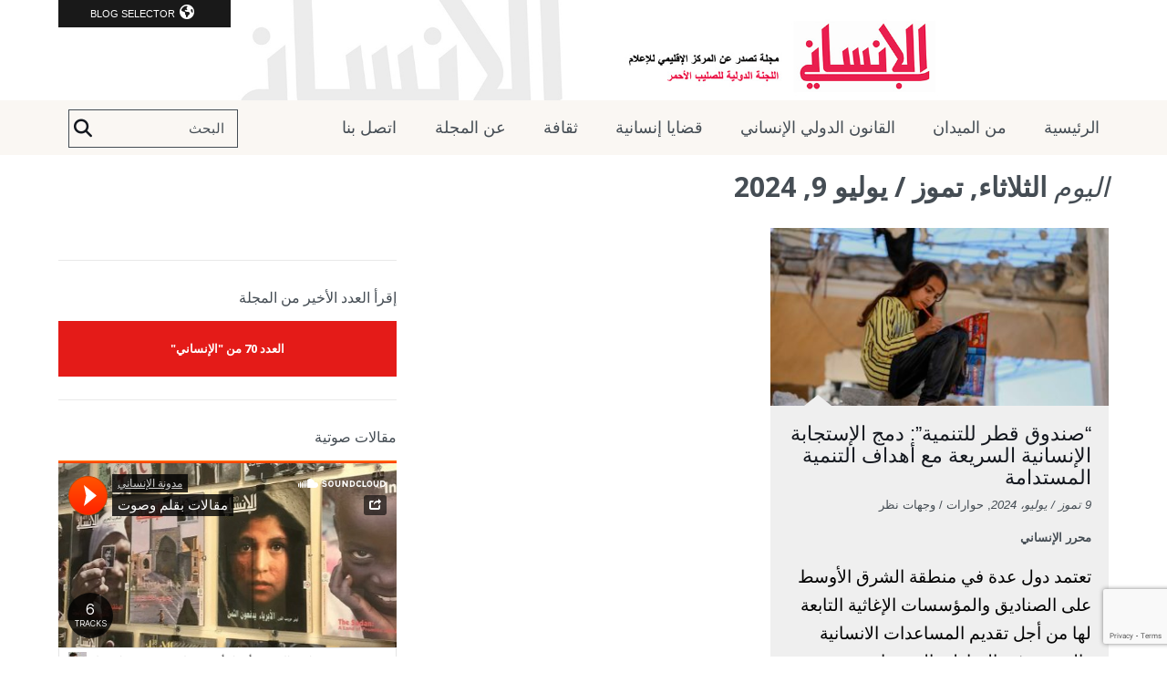

--- FILE ---
content_type: text/html; charset=UTF-8
request_url: https://blogs.icrc.org/alinsani/2024/07/09/
body_size: 11578
content:
<!doctype html>
<html class="no-js" dir="rtl" lang="ar">
<head>
    <meta charset="utf-8">
    <title>9 تموز / يوليو، 2024 - مجلة ومدونة الإنساني | مجلة ومدونة الإنساني</title>
    <meta http-equiv="X-UA-Compatible" content="IE=edge,chrome=1">
    <meta name="viewport" content="width=device-width">
    <link rel="shortcut icon" href="https://blogs.icrc.org/app/themes/icrc_blogs_2015/favicon.ico">
    <meta name='robots' content='noindex, follow' />
	<style>img:is([sizes="auto" i], [sizes^="auto," i]) { contain-intrinsic-size: 3000px 1500px }</style>
	
	<!-- This site is optimized with the Yoast SEO plugin v26.3 - https://yoast.com/wordpress/plugins/seo/ -->
	<meta property="og:locale" content="ar_AR" />
	<meta property="og:type" content="website" />
	<meta property="og:title" content="9 تموز / يوليو، 2024 - مجلة ومدونة الإنساني" />
	<meta property="og:url" content="https://blogs.icrc.org/alinsani/2024/07/09/" />
	<meta property="og:site_name" content="مجلة ومدونة الإنساني" />
	<meta name="twitter:card" content="summary_large_image" />
	<script type="application/ld+json" class="yoast-schema-graph">{"@context":"https://schema.org","@graph":[{"@type":"CollectionPage","@id":null,"url":"https://blogs.icrc.org/alinsani/2024/07/09/","name":"9 تموز / يوليو، 2024 - مجلة ومدونة الإنساني","isPartOf":{"@id":"https://blogs.icrc.org/alinsani/#website"},"primaryImageOfPage":{"@id":"https://blogs.icrc.org/alinsani/2024/07/09/#primaryimage"},"image":{"@id":"https://blogs.icrc.org/alinsani/2024/07/09/#primaryimage"},"thumbnailUrl":"https://blogs.icrc.org/app/uploads/sites/109/2022/03/V-P-IL-E-04051.jpg","breadcrumb":{"@id":"https://blogs.icrc.org/alinsani/2024/07/09/#breadcrumb"},"inLanguage":"ar"},{"@type":"ImageObject","inLanguage":"ar","@id":"https://blogs.icrc.org/alinsani/2024/07/09/#primaryimage","url":"https://blogs.icrc.org/app/uploads/sites/109/2022/03/V-P-IL-E-04051.jpg","contentUrl":"https://blogs.icrc.org/app/uploads/sites/109/2022/03/V-P-IL-E-04051.jpg","width":720,"height":480,"caption":"ICRC"},{"@type":"BreadcrumbList","@id":"https://blogs.icrc.org/alinsani/2024/07/09/#breadcrumb","itemListElement":[{"@type":"ListItem","position":1,"name":"Home","item":"https://blogs.icrc.org/alinsani/"},{"@type":"ListItem","position":2,"name":"Archives for 9 تموز / يوليو، 2024"}]},{"@type":"WebSite","@id":"https://blogs.icrc.org/alinsani/#website","url":"https://blogs.icrc.org/alinsani/","name":"مجلة ومدونة الإنساني","description":"مجلة ومدونة معنيتان بالعمل الإنساني في أوقات النزاعات المسلحة","potentialAction":[{"@type":"SearchAction","target":{"@type":"EntryPoint","urlTemplate":"https://blogs.icrc.org/alinsani/?s={search_term_string}"},"query-input":{"@type":"PropertyValueSpecification","valueRequired":true,"valueName":"search_term_string"}}],"inLanguage":"ar"}]}</script>
	<!-- / Yoast SEO plugin. -->


<script type="text/javascript">
/* <![CDATA[ */
window._wpemojiSettings = {"baseUrl":"https:\/\/s.w.org\/images\/core\/emoji\/16.0.1\/72x72\/","ext":".png","svgUrl":"https:\/\/s.w.org\/images\/core\/emoji\/16.0.1\/svg\/","svgExt":".svg","source":{"concatemoji":"https:\/\/blogs.icrc.org\/alinsani\/wp-includes\/js\/wp-emoji-release.min.js?ver=6.8.3"}};
/*! This file is auto-generated */
!function(s,n){var o,i,e;function c(e){try{var t={supportTests:e,timestamp:(new Date).valueOf()};sessionStorage.setItem(o,JSON.stringify(t))}catch(e){}}function p(e,t,n){e.clearRect(0,0,e.canvas.width,e.canvas.height),e.fillText(t,0,0);var t=new Uint32Array(e.getImageData(0,0,e.canvas.width,e.canvas.height).data),a=(e.clearRect(0,0,e.canvas.width,e.canvas.height),e.fillText(n,0,0),new Uint32Array(e.getImageData(0,0,e.canvas.width,e.canvas.height).data));return t.every(function(e,t){return e===a[t]})}function u(e,t){e.clearRect(0,0,e.canvas.width,e.canvas.height),e.fillText(t,0,0);for(var n=e.getImageData(16,16,1,1),a=0;a<n.data.length;a++)if(0!==n.data[a])return!1;return!0}function f(e,t,n,a){switch(t){case"flag":return n(e,"\ud83c\udff3\ufe0f\u200d\u26a7\ufe0f","\ud83c\udff3\ufe0f\u200b\u26a7\ufe0f")?!1:!n(e,"\ud83c\udde8\ud83c\uddf6","\ud83c\udde8\u200b\ud83c\uddf6")&&!n(e,"\ud83c\udff4\udb40\udc67\udb40\udc62\udb40\udc65\udb40\udc6e\udb40\udc67\udb40\udc7f","\ud83c\udff4\u200b\udb40\udc67\u200b\udb40\udc62\u200b\udb40\udc65\u200b\udb40\udc6e\u200b\udb40\udc67\u200b\udb40\udc7f");case"emoji":return!a(e,"\ud83e\udedf")}return!1}function g(e,t,n,a){var r="undefined"!=typeof WorkerGlobalScope&&self instanceof WorkerGlobalScope?new OffscreenCanvas(300,150):s.createElement("canvas"),o=r.getContext("2d",{willReadFrequently:!0}),i=(o.textBaseline="top",o.font="600 32px Arial",{});return e.forEach(function(e){i[e]=t(o,e,n,a)}),i}function t(e){var t=s.createElement("script");t.src=e,t.defer=!0,s.head.appendChild(t)}"undefined"!=typeof Promise&&(o="wpEmojiSettingsSupports",i=["flag","emoji"],n.supports={everything:!0,everythingExceptFlag:!0},e=new Promise(function(e){s.addEventListener("DOMContentLoaded",e,{once:!0})}),new Promise(function(t){var n=function(){try{var e=JSON.parse(sessionStorage.getItem(o));if("object"==typeof e&&"number"==typeof e.timestamp&&(new Date).valueOf()<e.timestamp+604800&&"object"==typeof e.supportTests)return e.supportTests}catch(e){}return null}();if(!n){if("undefined"!=typeof Worker&&"undefined"!=typeof OffscreenCanvas&&"undefined"!=typeof URL&&URL.createObjectURL&&"undefined"!=typeof Blob)try{var e="postMessage("+g.toString()+"("+[JSON.stringify(i),f.toString(),p.toString(),u.toString()].join(",")+"));",a=new Blob([e],{type:"text/javascript"}),r=new Worker(URL.createObjectURL(a),{name:"wpTestEmojiSupports"});return void(r.onmessage=function(e){c(n=e.data),r.terminate(),t(n)})}catch(e){}c(n=g(i,f,p,u))}t(n)}).then(function(e){for(var t in e)n.supports[t]=e[t],n.supports.everything=n.supports.everything&&n.supports[t],"flag"!==t&&(n.supports.everythingExceptFlag=n.supports.everythingExceptFlag&&n.supports[t]);n.supports.everythingExceptFlag=n.supports.everythingExceptFlag&&!n.supports.flag,n.DOMReady=!1,n.readyCallback=function(){n.DOMReady=!0}}).then(function(){return e}).then(function(){var e;n.supports.everything||(n.readyCallback(),(e=n.source||{}).concatemoji?t(e.concatemoji):e.wpemoji&&e.twemoji&&(t(e.twemoji),t(e.wpemoji)))}))}((window,document),window._wpemojiSettings);
/* ]]> */
</script>
<link rel='stylesheet' id='wnk-styles-css' href='https://blogs.icrc.org/app/themes/icrc_blogs_2015/www/css/styles.css' type='text/css' media='all' />
<link rel='stylesheet' id='wnk-typo-hebreu-css' href='https://blogs.icrc.org/app/themes/icrc_blogs_2015/www/css/typo-hebreu.css?v=20240723' type='text/css' media='all' />
<link rel='stylesheet' id='wnk-print-css' href='https://blogs.icrc.org/app/themes/icrc_blogs_2015/www/css/print.css' type='text/css' media='print' />
<link rel='stylesheet' id='wnk-fontawesome-css' href='https://blogs.icrc.org/app/themes/icrc_blogs_2015/www/css/fontawesomevsix/all.min.css' type='text/css' media='all' />
<link rel='stylesheet' id='wnk-fontawesomeshims-css' href='https://blogs.icrc.org/app/themes/icrc_blogs_2015/www/css/fontawesomevsix/v4-shims.min.css' type='text/css' media='all' />
<style id='wp-emoji-styles-inline-css' type='text/css'>

	img.wp-smiley, img.emoji {
		display: inline !important;
		border: none !important;
		box-shadow: none !important;
		height: 1em !important;
		width: 1em !important;
		margin: 0 0.07em !important;
		vertical-align: -0.1em !important;
		background: none !important;
		padding: 0 !important;
	}
</style>
<link rel='stylesheet' id='magic-login-login-block-css' href='https://blogs.icrc.org/app/plugins/magic-login/dist/css/login-block-style.css?ver=2.6.2' type='text/css' media='all' />
<style id='global-styles-inline-css' type='text/css'>
:root{--wp--preset--aspect-ratio--square: 1;--wp--preset--aspect-ratio--4-3: 4/3;--wp--preset--aspect-ratio--3-4: 3/4;--wp--preset--aspect-ratio--3-2: 3/2;--wp--preset--aspect-ratio--2-3: 2/3;--wp--preset--aspect-ratio--16-9: 16/9;--wp--preset--aspect-ratio--9-16: 9/16;--wp--preset--color--black: #000000;--wp--preset--color--cyan-bluish-gray: #abb8c3;--wp--preset--color--white: #ffffff;--wp--preset--color--pale-pink: #f78da7;--wp--preset--color--vivid-red: #cf2e2e;--wp--preset--color--luminous-vivid-orange: #ff6900;--wp--preset--color--luminous-vivid-amber: #fcb900;--wp--preset--color--light-green-cyan: #7bdcb5;--wp--preset--color--vivid-green-cyan: #00d084;--wp--preset--color--pale-cyan-blue: #8ed1fc;--wp--preset--color--vivid-cyan-blue: #0693e3;--wp--preset--color--vivid-purple: #9b51e0;--wp--preset--gradient--vivid-cyan-blue-to-vivid-purple: linear-gradient(135deg,rgba(6,147,227,1) 0%,rgb(155,81,224) 100%);--wp--preset--gradient--light-green-cyan-to-vivid-green-cyan: linear-gradient(135deg,rgb(122,220,180) 0%,rgb(0,208,130) 100%);--wp--preset--gradient--luminous-vivid-amber-to-luminous-vivid-orange: linear-gradient(135deg,rgba(252,185,0,1) 0%,rgba(255,105,0,1) 100%);--wp--preset--gradient--luminous-vivid-orange-to-vivid-red: linear-gradient(135deg,rgba(255,105,0,1) 0%,rgb(207,46,46) 100%);--wp--preset--gradient--very-light-gray-to-cyan-bluish-gray: linear-gradient(135deg,rgb(238,238,238) 0%,rgb(169,184,195) 100%);--wp--preset--gradient--cool-to-warm-spectrum: linear-gradient(135deg,rgb(74,234,220) 0%,rgb(151,120,209) 20%,rgb(207,42,186) 40%,rgb(238,44,130) 60%,rgb(251,105,98) 80%,rgb(254,248,76) 100%);--wp--preset--gradient--blush-light-purple: linear-gradient(135deg,rgb(255,206,236) 0%,rgb(152,150,240) 100%);--wp--preset--gradient--blush-bordeaux: linear-gradient(135deg,rgb(254,205,165) 0%,rgb(254,45,45) 50%,rgb(107,0,62) 100%);--wp--preset--gradient--luminous-dusk: linear-gradient(135deg,rgb(255,203,112) 0%,rgb(199,81,192) 50%,rgb(65,88,208) 100%);--wp--preset--gradient--pale-ocean: linear-gradient(135deg,rgb(255,245,203) 0%,rgb(182,227,212) 50%,rgb(51,167,181) 100%);--wp--preset--gradient--electric-grass: linear-gradient(135deg,rgb(202,248,128) 0%,rgb(113,206,126) 100%);--wp--preset--gradient--midnight: linear-gradient(135deg,rgb(2,3,129) 0%,rgb(40,116,252) 100%);--wp--preset--font-size--small: 13px;--wp--preset--font-size--medium: 20px;--wp--preset--font-size--large: 36px;--wp--preset--font-size--x-large: 42px;--wp--preset--spacing--20: 0.44rem;--wp--preset--spacing--30: 0.67rem;--wp--preset--spacing--40: 1rem;--wp--preset--spacing--50: 1.5rem;--wp--preset--spacing--60: 2.25rem;--wp--preset--spacing--70: 3.38rem;--wp--preset--spacing--80: 5.06rem;--wp--preset--shadow--natural: 6px 6px 9px rgba(0, 0, 0, 0.2);--wp--preset--shadow--deep: 12px 12px 50px rgba(0, 0, 0, 0.4);--wp--preset--shadow--sharp: 6px 6px 0px rgba(0, 0, 0, 0.2);--wp--preset--shadow--outlined: 6px 6px 0px -3px rgba(255, 255, 255, 1), 6px 6px rgba(0, 0, 0, 1);--wp--preset--shadow--crisp: 6px 6px 0px rgba(0, 0, 0, 1);}:where(.is-layout-flex){gap: 0.5em;}:where(.is-layout-grid){gap: 0.5em;}body .is-layout-flex{display: flex;}.is-layout-flex{flex-wrap: wrap;align-items: center;}.is-layout-flex > :is(*, div){margin: 0;}body .is-layout-grid{display: grid;}.is-layout-grid > :is(*, div){margin: 0;}:where(.wp-block-columns.is-layout-flex){gap: 2em;}:where(.wp-block-columns.is-layout-grid){gap: 2em;}:where(.wp-block-post-template.is-layout-flex){gap: 1.25em;}:where(.wp-block-post-template.is-layout-grid){gap: 1.25em;}.has-black-color{color: var(--wp--preset--color--black) !important;}.has-cyan-bluish-gray-color{color: var(--wp--preset--color--cyan-bluish-gray) !important;}.has-white-color{color: var(--wp--preset--color--white) !important;}.has-pale-pink-color{color: var(--wp--preset--color--pale-pink) !important;}.has-vivid-red-color{color: var(--wp--preset--color--vivid-red) !important;}.has-luminous-vivid-orange-color{color: var(--wp--preset--color--luminous-vivid-orange) !important;}.has-luminous-vivid-amber-color{color: var(--wp--preset--color--luminous-vivid-amber) !important;}.has-light-green-cyan-color{color: var(--wp--preset--color--light-green-cyan) !important;}.has-vivid-green-cyan-color{color: var(--wp--preset--color--vivid-green-cyan) !important;}.has-pale-cyan-blue-color{color: var(--wp--preset--color--pale-cyan-blue) !important;}.has-vivid-cyan-blue-color{color: var(--wp--preset--color--vivid-cyan-blue) !important;}.has-vivid-purple-color{color: var(--wp--preset--color--vivid-purple) !important;}.has-black-background-color{background-color: var(--wp--preset--color--black) !important;}.has-cyan-bluish-gray-background-color{background-color: var(--wp--preset--color--cyan-bluish-gray) !important;}.has-white-background-color{background-color: var(--wp--preset--color--white) !important;}.has-pale-pink-background-color{background-color: var(--wp--preset--color--pale-pink) !important;}.has-vivid-red-background-color{background-color: var(--wp--preset--color--vivid-red) !important;}.has-luminous-vivid-orange-background-color{background-color: var(--wp--preset--color--luminous-vivid-orange) !important;}.has-luminous-vivid-amber-background-color{background-color: var(--wp--preset--color--luminous-vivid-amber) !important;}.has-light-green-cyan-background-color{background-color: var(--wp--preset--color--light-green-cyan) !important;}.has-vivid-green-cyan-background-color{background-color: var(--wp--preset--color--vivid-green-cyan) !important;}.has-pale-cyan-blue-background-color{background-color: var(--wp--preset--color--pale-cyan-blue) !important;}.has-vivid-cyan-blue-background-color{background-color: var(--wp--preset--color--vivid-cyan-blue) !important;}.has-vivid-purple-background-color{background-color: var(--wp--preset--color--vivid-purple) !important;}.has-black-border-color{border-color: var(--wp--preset--color--black) !important;}.has-cyan-bluish-gray-border-color{border-color: var(--wp--preset--color--cyan-bluish-gray) !important;}.has-white-border-color{border-color: var(--wp--preset--color--white) !important;}.has-pale-pink-border-color{border-color: var(--wp--preset--color--pale-pink) !important;}.has-vivid-red-border-color{border-color: var(--wp--preset--color--vivid-red) !important;}.has-luminous-vivid-orange-border-color{border-color: var(--wp--preset--color--luminous-vivid-orange) !important;}.has-luminous-vivid-amber-border-color{border-color: var(--wp--preset--color--luminous-vivid-amber) !important;}.has-light-green-cyan-border-color{border-color: var(--wp--preset--color--light-green-cyan) !important;}.has-vivid-green-cyan-border-color{border-color: var(--wp--preset--color--vivid-green-cyan) !important;}.has-pale-cyan-blue-border-color{border-color: var(--wp--preset--color--pale-cyan-blue) !important;}.has-vivid-cyan-blue-border-color{border-color: var(--wp--preset--color--vivid-cyan-blue) !important;}.has-vivid-purple-border-color{border-color: var(--wp--preset--color--vivid-purple) !important;}.has-vivid-cyan-blue-to-vivid-purple-gradient-background{background: var(--wp--preset--gradient--vivid-cyan-blue-to-vivid-purple) !important;}.has-light-green-cyan-to-vivid-green-cyan-gradient-background{background: var(--wp--preset--gradient--light-green-cyan-to-vivid-green-cyan) !important;}.has-luminous-vivid-amber-to-luminous-vivid-orange-gradient-background{background: var(--wp--preset--gradient--luminous-vivid-amber-to-luminous-vivid-orange) !important;}.has-luminous-vivid-orange-to-vivid-red-gradient-background{background: var(--wp--preset--gradient--luminous-vivid-orange-to-vivid-red) !important;}.has-very-light-gray-to-cyan-bluish-gray-gradient-background{background: var(--wp--preset--gradient--very-light-gray-to-cyan-bluish-gray) !important;}.has-cool-to-warm-spectrum-gradient-background{background: var(--wp--preset--gradient--cool-to-warm-spectrum) !important;}.has-blush-light-purple-gradient-background{background: var(--wp--preset--gradient--blush-light-purple) !important;}.has-blush-bordeaux-gradient-background{background: var(--wp--preset--gradient--blush-bordeaux) !important;}.has-luminous-dusk-gradient-background{background: var(--wp--preset--gradient--luminous-dusk) !important;}.has-pale-ocean-gradient-background{background: var(--wp--preset--gradient--pale-ocean) !important;}.has-electric-grass-gradient-background{background: var(--wp--preset--gradient--electric-grass) !important;}.has-midnight-gradient-background{background: var(--wp--preset--gradient--midnight) !important;}.has-small-font-size{font-size: var(--wp--preset--font-size--small) !important;}.has-medium-font-size{font-size: var(--wp--preset--font-size--medium) !important;}.has-large-font-size{font-size: var(--wp--preset--font-size--large) !important;}.has-x-large-font-size{font-size: var(--wp--preset--font-size--x-large) !important;}
:where(.wp-block-post-template.is-layout-flex){gap: 1.25em;}:where(.wp-block-post-template.is-layout-grid){gap: 1.25em;}
:where(.wp-block-columns.is-layout-flex){gap: 2em;}:where(.wp-block-columns.is-layout-grid){gap: 2em;}
:root :where(.wp-block-pullquote){font-size: 1.5em;line-height: 1.6;}
</style>
<link rel='stylesheet' id='contact-form-7-css' href='https://blogs.icrc.org/app/plugins/contact-form-7/includes/css/styles.css?ver=6.1.3' type='text/css' media='all' />
<link rel='stylesheet' id='contact-form-7-rtl-css' href='https://blogs.icrc.org/app/plugins/contact-form-7/includes/css/styles-rtl.css?ver=6.1.3' type='text/css' media='all' />
<script type="text/javascript" src="https://blogs.icrc.org/app/themes/icrc_blogs_2015/www/js/vendors/jquery-1.9.1.min.js" id="jquery-js"></script>
<script type="text/javascript" src="https://blogs.icrc.org/app/themes/icrc_blogs_2015/www/js/scripts.js" id="scripts-js"></script>
<link rel="https://api.w.org/" href="https://blogs.icrc.org/alinsani/wp-json/" />    <link href='https://fonts.googleapis.com/css?family=Merriweather:400,300,600,700,900,400italic,300italic'
          rel="stylesheet" media="print" onload="this.media='all'">
    <link href='https://fonts.googleapis.com/css?family=Open+Sans:400,700,300italic'
          rel="stylesheet" media="print" onload="this.media='all'">
        
	

    <!-- GTM -->
<noscript>
<iframe src="//www.googletagmanager.com/ns.html?id=GTM-JNXJ" height="0" width="0" style="display:none;visibility:hidden"></iframe>
</noscript>
<script>
(function (w, d, s, l, i) {
w[l] = w[l] || [];
w[l].push({
'gtm.start':
new Date().getTime(), event: 'gtm.js'
});
var f = d.getElementsByTagName(s)[0],
j = d.createElement(s), dl = l != 'dataLayer' ? '&l=' + l : '';
j.async = true;
j.src =
'//www.googletagmanager.com/gtm.js?id=' + i + dl;
f.parentNode.insertBefore(j, f);
})(window, document, 'script', 'dataLayer', 'GTM-JNXJ');
</script>
<!-- FACEBOOK -->
<script>
!function(f,b,e,v,n,t,s)
{if(f.fbq)return;n=f.fbq=function(){n.callMethod?
n.callMethod.apply(n,arguments):n.queue.push(arguments)};
if(!f._fbq)f._fbq=n;n.push=n;n.loaded=!0;n.version='2.0';
n.queue=[];t=b.createElement(e);t.async=!0;
t.src=v;s=b.getElementsByTagName(e)[0];
s.parentNode.insertBefore(t,s)}(window, document,'script',
'https://connect.facebook.net/en_US/fbevents.js');
fbq('init', '232213835381557');
fbq('track', 'PageView');
</script>
<noscript><img height="1" width="1" style="display:none"
src="https://www.facebook.com/tr?id=232213835381557&ev=PageView&noscript=1"
/></noscript>  <!-- Matomo Tag Manager -->
<script>
  var _mtm = window._mtm = window._mtm || [];
  _mtm.push({'mtm.startTime': (new Date().getTime()), 'event': 'mtm.Start'});
  (function() {
    var d=document, g=d.createElement('script'), s=d.getElementsByTagName('script')[0];
    g.async=true; g.src='https://matomo.ext.icrc.org/js/container_xZNxSZfG.js'; s.parentNode.insertBefore(g,s);
  })();
</script>
<!-- End Matomo Tag Manager -->
</head>

<body class="rtl archive date wp-theme-icrc_blogs_2015  bn-109">


<!-- Google Tag Manager (noscript) -->
<noscript>
  <iframe src="https://www.googletagmanager.com/ns.html?id=GTM-JNXJ"
          height="0"
          width="0"
          style="display:none;visibility:hidden"
          sandbox></iframe>
</noscript>
<!-- End Google Tag Manager (noscript) -->
<a href="#pageContent" hidden aria-hidden="false">Skip to main content</a>
<div class="r-elements">
    <div class="r-overlay"></div>
    <div class="r-btn r-btn-menu"><i class="fa fa-bars"></i></div>
    <div class="r-btn r-btn-search"><i class="fa fa-search"></i></div>
    <div class="r-btn r-btn-sidebar"><i class="fa fa-circle"></i><i class="fa fa-circle"></i><i class="fa fa-circle"></i></div>    <form role="search" method="get" class="searchform" action="https://blogs.icrc.org/alinsani/">
    <div>
	<input type="text" placeholder="البحث" value="" name="s" id="s" />
	<button type="submit" id="searchsubmit" aria-label="البحث"><label for="s">البحث</label><i class="fa fa-search"></i></button>
    </div>
</form>    </div>

<header id="mainHeader">

    <nav class="blog-selector wrap"><ul class=""><li class="title"><i class="fa fa-globe"></i>Blog Selector<span></span><p>  مجلة ومدونة الإنساني</p><ul class="blog-list"><li><a href="https://blogs.icrc.org/ilot" title="The ICRC in Israel, Golan, West Bank, Gaza">The ICRC in Israel, Golan, West Bank, Gaza</a></li><li><a href="https://blogs.icrc.org/new-delhi" title="The ICRC in New Delhi">The ICRC in New Delhi</a></li><li><a href="https://blogs.icrc.org/indonesia" title="The ICRC in Indonesia">The ICRC in Indonesia</a></li><li><a href="https://blogs.icrc.org/ua" title="МКЧХ в Україні">МКЧХ в Україні</a></li><li><a href="https://blogs.icrc.org/somalia" title="The ICRC in Somalia">The ICRC in Somalia</a></li><li><a href="https://blogs.icrc.org/law-and-policy" title="Humanitarian Law &amp; Policy Blog">Humanitarian Law &amp; Policy Blog</a></li><li><a href="https://blogs.icrc.org/th" title="คณะกรรมการกาชาดระหว่างประเทศ">คณะกรรมการกาชาดระหว่างประเทศ</a></li><li><a href="https://blogs.icrc.org/cross-files" title="Cross-Files | ICRC Archives, audiovisual and library">Cross-Files | ICRC Archives, audiovisual and library</a></li><li><a href="https://blogs.icrc.org/hdtse" title="L’humanitaire dans tous ses états">L’humanitaire dans tous ses états</a></li><li><a href="https://blogs.icrc.org/religion-humanitarianprinciples" title="Religion and Humanitarian Principles">Religion and Humanitarian Principles</a></li><li><a href="https://blogs.icrc.org/intercross" title="Intercross: The Podcast">Intercross: The Podcast</a></li><li><a href="https://blogs.icrc.org/afghanistan" title="د سره صليب نړيواله کمیټه">د سره صليب نړيواله کمیټه</a></li><li><a href="https://blogs.icrc.org/logistics" title="ICRC Logistics">ICRC Logistics</a></li></ul></li></ul></nav>
    <div class="banner " style="background-color: #ffffff">
        <a href="https://blogs.icrc.org/alinsani" title="  مجلة ومدونة الإنساني">
            <h1 title="  مجلة ومدونة الإنساني">
                <img src="https://blogs.icrc.org/alinsani/wp-content/uploads/sites/109/2018/07/banner-small.jpg" alt="  مجلة ومدونة الإنساني"/>
            </h1>
        </a>
    </div>

    <nav role="navigation" class="nav" id="mainNav">
        <div class="r-btn r-btn-menu"><i class="fa fa-bars"></i></div>
        <div class="r-btn-close">
            <img src="https://blogs.icrc.org/app/themes/icrc_blogs_2015/www/img/close-w.png" alt="إغلاق"/>
        </div>
        <div class="wrap">
            <div class="menu-all-container"><ul id="menu-all" class="menu"><li id="menu-item-539" class="menu-item menu-item-type-custom menu-item-object-custom menu-item-539"><a href="/alinsani">الرئيسية<span></span></a></li>
<li id="menu-item-562" class="menu-item menu-item-type-taxonomy menu-item-object-category menu-item-562"><a href="https://blogs.icrc.org/alinsani/category/the-field/">من الميدان<span></span></a></li>
<li id="menu-item-465" class="menu-item menu-item-type-taxonomy menu-item-object-category menu-item-has-children menu-item-465"><a href="https://blogs.icrc.org/alinsani/category/111/">القانون الدولي الإنساني<span></span></a>
<ul class="sub-menu">
	<li id="menu-item-6962" class="menu-item menu-item-type-post_type menu-item-object-page menu-item-6962"><a href="https://blogs.icrc.org/alinsani/6960-2/">اتفاقيات جنيف<span></span></a></li>
</ul>
</li>
<li id="menu-item-8040" class="menu-item menu-item-type-taxonomy menu-item-object-category menu-item-has-children menu-item-8040"><a href="https://blogs.icrc.org/alinsani/category/humanitarian-causes/">قضايا إنسانية<span></span></a>
<ul class="sub-menu">
	<li id="menu-item-8039" class="menu-item menu-item-type-taxonomy menu-item-object-category menu-item-8039"><a href="https://blogs.icrc.org/alinsani/category/humanitarian-causes/1201/">ملفات<span></span></a></li>
</ul>
</li>
<li id="menu-item-468" class="menu-item menu-item-type-taxonomy menu-item-object-category menu-item-has-children menu-item-468"><a href="https://blogs.icrc.org/alinsani/category/culture/">ثقافة<span></span></a>
<ul class="sub-menu">
	<li id="menu-item-8709" class="menu-item menu-item-type-taxonomy menu-item-object-category menu-item-8709"><a href="https://blogs.icrc.org/alinsani/category/culture/freestyle-writings/">بلا رتوش<span></span></a></li>
</ul>
</li>
<li id="menu-item-16" class="menu-item menu-item-type-post_type menu-item-object-page menu-item-has-children menu-item-16"><a href="https://blogs.icrc.org/alinsani/about_us/">عن المجلة<span></span></a>
<ul class="sub-menu">
	<li id="menu-item-7271" class="menu-item menu-item-type-taxonomy menu-item-object-category menu-item-7271"><a href="https://blogs.icrc.org/alinsani/category/https-blogs-icrc-org-alinsani-6812-2/70/">العدد الأخير من المجلة<span></span></a></li>
	<li id="menu-item-8395" class="menu-item menu-item-type-custom menu-item-object-custom menu-item-8395"><a href="https://blogs.icrc.org/alinsani/category/https-blogs-icrc-org-alinsani-6812-2/">أرشيف المجلة<span></span></a></li>
	<li id="menu-item-8382" class="menu-item menu-item-type-post_type menu-item-object-page menu-item-8382"><a href="https://blogs.icrc.org/alinsani/contributing-to-al-insani/">المساهمة في «الإنساني»<span></span></a></li>
</ul>
</li>
<li id="menu-item-8000" class="menu-item menu-item-type-post_type menu-item-object-page menu-item-8000"><a href="https://blogs.icrc.org/alinsani/contact-us/">اتصل بنا<span></span></a></li>
</ul></div><form role="search" method="get" class="searchform" action="https://blogs.icrc.org/alinsani/">
    <div>
	<input type="text" placeholder="البحث" value="" name="s" id="s" />
	<button type="submit" id="searchsubmit" aria-label="البحث"><label for="s">البحث</label><i class="fa fa-search"></i></button>
    </div>
</form><div class="r-blog-selector wrap"><ul class=""><li class="title"><i class="fa fa-globe"></i>Blog Selector<span></span><p>  مجلة ومدونة الإنساني</p><ul class="blog-list"><li><a href="https://blogs.icrc.org/ilot" title="The ICRC in Israel, Golan, West Bank, Gaza">The ICRC in Israel, Golan, West Bank, Gaza</a></li><li><a href="https://blogs.icrc.org/new-delhi" title="The ICRC in New Delhi">The ICRC in New Delhi</a></li><li><a href="https://blogs.icrc.org/indonesia" title="The ICRC in Indonesia">The ICRC in Indonesia</a></li><li><a href="https://blogs.icrc.org/ua" title="МКЧХ в Україні">МКЧХ в Україні</a></li><li><a href="https://blogs.icrc.org/somalia" title="The ICRC in Somalia">The ICRC in Somalia</a></li><li><a href="https://blogs.icrc.org/law-and-policy" title="Humanitarian Law &amp; Policy Blog">Humanitarian Law &amp; Policy Blog</a></li><li><a href="https://blogs.icrc.org/th" title="คณะกรรมการกาชาดระหว่างประเทศ">คณะกรรมการกาชาดระหว่างประเทศ</a></li><li><a href="https://blogs.icrc.org/cross-files" title="Cross-Files | ICRC Archives, audiovisual and library">Cross-Files | ICRC Archives, audiovisual and library</a></li><li><a href="https://blogs.icrc.org/hdtse" title="L’humanitaire dans tous ses états">L’humanitaire dans tous ses états</a></li><li><a href="https://blogs.icrc.org/religion-humanitarianprinciples" title="Religion and Humanitarian Principles">Religion and Humanitarian Principles</a></li><li><a href="https://blogs.icrc.org/intercross" title="Intercross: The Podcast">Intercross: The Podcast</a></li><li><a href="https://blogs.icrc.org/afghanistan" title="د سره صليب نړيواله کمیټه">د سره صليب نړيواله کمیټه</a></li><li><a href="https://blogs.icrc.org/logistics" title="ICRC Logistics">ICRC Logistics</a></li></ul></li></ul></div>        </div>
    </nav>

</header>
    <section id="pageContent" class="wrap">
        <div class="post-list ">
            <div class="post-list-title">
                <h1><span>اليوم</span>&nbsp;الثلاثاء, تموز / يوليو 9, 2024</h1>            </div>
            <div class="list">
                <article class="post-short two-full">
    <a href="https://blogs.icrc.org/alinsani/2024/07/09/7618/" title="&#8220;صندوق قطر للتنمية&#8221;: دمج الإستجابة الإنسانية السريعة مع أهداف التنمية المستدامة">
        <div class="thumbnail" style="">
            <div class="cursor"></div>
            <img alt="&#8220;صندوق قطر للتنمية&#8221;: دمج الإستجابة الإنسانية السريعة مع أهداف التنمية المستدامة" src="https://blogs.icrc.org/app/uploads/sites/109/2022/03/V-P-IL-E-04051-380x200.jpg" class="picture" />        </div>
        <div class="post-content">
            <header>
                <h1>&#8220;صندوق قطر للتنمية&#8221;: دمج الإستجابة الإنسانية السريعة مع أهداف التنمية المستدامة</h1>
                <p class="metas">
                    <time datetime="2024-07-9" pubdate>9 تموز / يوليو، 2024</time>,&nbsp;حوارات / وجهات نظر<br /><span class="auteur">محرر الإنساني</span>                </p>
            </header>
            <section>
                تعتمد دول عدة في منطقة الشرق الأوسط على الصناديق والمؤسسات الإغاثية التابعة لها من أجل تقديم المساعدات الانسانية والتنموية في المناطق التي تعاني ...            </section>
        </div>
    </a>
</article>            </div>
                    </div>

        <aside>
        <div class="r-btn-close"><img src="https://blogs.icrc.org/app/themes/icrc_blogs_2015/www/img/close.png"/></div>
    <div id="custom_html-5" class="widget_text widget widget_custom_html"><div class="textwidget custom-html-widget"><script src="https://js.hsforms.net/forms/embed/2537822.js" defer></script>
<div class="hs-form-frame" data-region="na1" data-form-id="eecbabbf-5228-46ad-bf4e-8018a285e692" data-portal-id="2537822"></div>
</div></div><div id="wnkwidgetdonationlink-2" class="widget widget_wnkwidgetdonationlink"><h4 class="widgettitle">إقرأ العدد الأخير من المجلة</h4><a href="https://blogs.icrc.org/alinsani/wp-content/uploads/sites/109/2023/02/Insnay-70-Feb-13.pdf" title="إقرأ العدد الأخير من المجلة" target="_blank" class="btn-red" rel="noopener">العدد 70 من "الإنساني"</a></div><div id="custom_html-3" class="widget_text widget widget_custom_html"><h4 class="widgettitle">مقالات صوتية</h4><div class="textwidget custom-html-widget"><iframe width="100%" height="300" scrolling="no" frameborder="no" allow="autoplay" src="https://w.soundcloud.com/player/?url=https%3A//api.soundcloud.com/playlists/1661681282&color=%23ff5500&auto_play=false&hide_related=false&show_comments=true&show_user=true&show_reposts=false&show_teaser=true&visual=true"></iframe><div style="font-size: 10px; color: #cccccc;line-break: anywhere;word-break: normal;overflow: hidden;white-space: nowrap;text-overflow: ellipsis; font-family: Interstate,Lucida Grande,Lucida Sans Unicode,Lucida Sans,Garuda,Verdana,Tahoma,sans-serif;font-weight: 100;"><a href="https://soundcloud.com/insanimagazine" title="مجلة الإنساني" target="_blank" style="color: #cccccc; text-decoration: none;">مجلة الإنساني</a> · <a href="https://soundcloud.com/insanimagazine/sets/klmnuf0eflpk" title="مقالات بقلم وصوت" target="_blank" style="color: #cccccc; text-decoration: none;">مقالات بقلم وصوت</a></div></div></div><div id="custom_html-4" class="widget_text widget widget_custom_html"><h4 class="widgettitle">بودكاست</h4><div class="textwidget custom-html-widget"><iframe 
    allow="autoplay *; encrypted-media *; fullscreen *; clipboard-write" 
    frameborder="0" 
    height="450" 
    style="width:100%;max-width:660px;overflow:hidden;border-radius:10px;" 
    sandbox="allow-forms allow-popups allow-same-origin allow-scripts allow-storage-access-by-user-activation allow-top-navigation-by-user-activation" 
    src="https://embed.podcasts.apple.com/ca/podcast/%D9%85%D8%AC%D9%84%D8%A9-%D8%A7%D9%84%D8%A5%D9%86%D8%B3%D8%A7%D9%86%D9%8A/id1647349736">
</iframe>
<div style="font-size: 10px; color: #cccccc; line-break: anywhere; word-break: normal; overflow: hidden; white-space: nowrap; text-overflow: ellipsis; font-family: Interstate,Lucida Grande,Lucida Sans Unicode,Lucida Sans,Garuda,Verdana,Tahoma,sans-serif; font-weight: 100;">
    <a style="color: #cccccc; text-decoration: none;" title="مجلة الإنساني على Apple Podcasts" href="https://podcasts.apple.com/ca/podcast/مجلة-الإنساني/id1647349736" target="_blank" rel="noopener">
        الإنساني
    </a> 
    <span style="color: #cccccc;">بودكاست على Apple Podcasts</span>
</div>
</div></div><div id="media_image-2" class="widget widget_media_image"><h4 class="widgettitle">صورة وقصة</h4><div class="wp-caption alignnone" style="max-width: 1210px;"><img width="1200" height="950" src="https://blogs.icrc.org/app/uploads/sites/109/2025/08/UN7757916_b24_.jpg" class="image wp-image-8526  attachment-full size-full" alt="ساعة يد متوقفة تشير إلى لحظة قصف هيروشيما الذري – 6 آب/أغسطس 1945." style="max-width: 100%; height: auto;" title="صورة وقصة" decoding="async" loading="lazy" /><p class="wp-caption-text"> ساعة يد متفحمة توقفت عند الساعة 8:15 صباحًا، لحظة القصف الذري على هيروشيما
<br>
<span style="color: #999999">تصوير: يويتشيرو ساساكي، أرشيف الأمم المتحدة.</span></p></div></div><div id="widget_article-6" class="widget widget_widget_article"><h4 class="widgettitle">رؤى</h4>                <div id="little_sidebar">
                    <article class="recent-post">
                        <a href="https://blogs.icrc.org/alinsani/2025/10/02/dialogue-dignity-humanitarian-peace/">
                            <div>
                                <div class="thumbnail">
                                    <img width="1200" height="800" src="https://blogs.icrc.org/app/uploads/sites/109/2025/10/LopesMoreyShai.jpg" class="attachment-content_little size-content_little wp-post-image" alt="طفل يتأمل قريته الجبلية في مشهد يعبر عن الأمل وبناء السلام." decoding="async" loading="lazy" />                                </div>
                                <h1>الحوار والكرامة ومساهمة العمل الإنساني في إرساء السلام</h1>
                                <p class="metas">
                                    <time datetime="2025-10-2" pubdate>2 تشرين الأول / أكتوبر، 2025</time>
                                    ,&nbsp;القانون الدولي الإنساني</p>
                                <p>يتزايد عدد النزاعات المسلحة – إذ تصنّف اللجنة الدولية للصليب الأحمر (اللجنة الدولية) حاليًا نحو 130 نزاعًا مسلحًا حول العالم[1] – وفي الوقت نفسه نادرًا ما يُوضَع حد لهذه النزاعات. ...</p>
                            </div>
                        </a>
                    </article>
                </div>
                </div><div id="widget_article-9" class="widget widget_widget_article"><h4 class="widgettitle">بلا رتوش</h4>                <div id="little_sidebar">
                    <article class="recent-post">
                        <a href="https://blogs.icrc.org/alinsani/2025/10/08/gaza-war-two-years/">
                            <div>
                                <div class="thumbnail">
                                    <img width="1200" height="900" src="https://blogs.icrc.org/app/uploads/sites/109/2025/10/IMG_7200.jpg" class="attachment-content_little size-content_little wp-post-image" alt="حشود من النازحين العائدين سيرًا على الأقدام إلى شمال غزة بعد وقف إطلاق النار" decoding="async" loading="lazy" />                                </div>
                                <h1>عامان من الحرب: الإنسانية تفشل في غزة</h1>
                                <p class="metas">
                                    <time datetime="2025-10-8" pubdate>8 تشرين الأول / أكتوبر، 2025</time>
                                    ,&nbsp;قضايا إنسانية/من الميدان</p>
                                <p>بعد مرور عامين من الحرب في غزة، يبدو أنّ الإنسانية فقدت بوصلتها في هذا المكان الصغير المترنّح تحت أنقاضه. إذ يعيش أكثر من مليوني شخص أزمة إنسانية بالغة غير مسبوقة ...</p>
                            </div>
                        </a>
                    </article>
                </div>
                </div><div id="wnkwidgetarchivebyyear-3" class="widget widget_wnkwidgetarchivebyyear"><h4 class="widgettitle">أرشيف المقالات</h4><ul class="blog-archives">		<li class="archive-year" data-toggle="2025"><a href="#" class="ambient link-year">2025</a>
		    <ul class="months current-archive">
			    <li class="archive-month " data-month="2025">
	        <a href="https://blogs.icrc.org/alinsani/2025/11/" class="">
		    نوفمبر	        </a>
	    </li>
	    	    <li class="archive-month " data-month="2025">
	        <a href="https://blogs.icrc.org/alinsani/2025/10/" class="">
		    أكتوبر	        </a>
	    </li>
	    	    <li class="archive-month " data-month="2025">
	        <a href="https://blogs.icrc.org/alinsani/2025/09/" class="">
		    سبتمبر	        </a>
	    </li>
	    	    <li class="archive-month " data-month="2025">
	        <a href="https://blogs.icrc.org/alinsani/2025/08/" class="">
		    أغسطس	        </a>
	    </li>
	    	    <li class="archive-month " data-month="2025">
	        <a href="https://blogs.icrc.org/alinsani/2025/07/" class="">
		    يوليو	        </a>
	    </li>
	    	    <li class="archive-month " data-month="2025">
	        <a href="https://blogs.icrc.org/alinsani/2025/06/" class="">
		    يونيو	        </a>
	    </li>
	    	    <li class="archive-month " data-month="2025">
	        <a href="https://blogs.icrc.org/alinsani/2025/05/" class="">
		    مايو	        </a>
	    </li>
	    	    <li class="archive-month " data-month="2025">
	        <a href="https://blogs.icrc.org/alinsani/2025/04/" class="">
		    أبريل	        </a>
	    </li>
	    	    <li class="archive-month " data-month="2025">
	        <a href="https://blogs.icrc.org/alinsani/2025/03/" class="">
		    مارس	        </a>
	    </li>
	    	    <li class="archive-month " data-month="2025">
	        <a href="https://blogs.icrc.org/alinsani/2025/02/" class="">
		    فبراير	        </a>
	    </li>
	    </ul></li>		<li class="archive-year" data-toggle="2024"><a href="#" class="ambient link-year">2024</a>
		    <ul class="months ">
			    <li class="archive-month " data-month="2024">
	        <a href="https://blogs.icrc.org/alinsani/2024/11/" class="">
		    نوفمبر	        </a>
	    </li>
	    	    <li class="archive-month " data-month="2024">
	        <a href="https://blogs.icrc.org/alinsani/2024/09/" class="">
		    سبتمبر	        </a>
	    </li>
	    	    <li class="archive-month " data-month="2024">
	        <a href="https://blogs.icrc.org/alinsani/2024/08/" class="">
		    أغسطس	        </a>
	    </li>
	    	    <li class="archive-month " data-month="2024">
	        <a href="https://blogs.icrc.org/alinsani/2024/07/" class="">
		    يوليو	        </a>
	    </li>
	    	    <li class="archive-month " data-month="2024">
	        <a href="https://blogs.icrc.org/alinsani/2024/05/" class="">
		    مايو	        </a>
	    </li>
	    	    <li class="archive-month " data-month="2024">
	        <a href="https://blogs.icrc.org/alinsani/2024/01/" class="">
		    يناير	        </a>
	    </li>
	    </ul></li>		<li class="archive-year" data-toggle="2023"><a href="#" class="ambient link-year">2023</a>
		    <ul class="months ">
			    <li class="archive-month " data-month="2023">
	        <a href="https://blogs.icrc.org/alinsani/2023/09/" class="">
		    سبتمبر	        </a>
	    </li>
	    	    <li class="archive-month " data-month="2023">
	        <a href="https://blogs.icrc.org/alinsani/2023/08/" class="">
		    أغسطس	        </a>
	    </li>
	    </ul></li></ul></div>	    <script type="text/javascript">
		$(document).ready(function() {
		    $('a.link-year').click(function(e) {
			$('ul.months').hide();
			$(this).siblings().show();
			e.preventDefault();
			return false;
		    })
		});
	    </script>
	</aside>
    </section>


<footer role="contentinfo" id="mainFooter">

            <section class="social-media">
            <div class="wrap">
                <ul>
                    <li><span>Follow us</span></li>
                    <li><a href="https://x.com/ICRC_ar" target="_blank" rel="noopener"><span class="visually-hidden">twitter</span><i class="fa-brands fa-x-twitter"></i></a><li><a href="https://www.facebook.com/ICRCarabic/" target="_blank" rel="noopener"><span class="visually-hidden">facebook</span><i class="fa-brands fa-facebook"></i></a><li><a href="https://www.instagram.com/icrcarabic/" target="_blank" rel="noopener"><span class="visually-hidden">instagram</span><i class="fa-brands fa-instagram"></i></a><li><a href="https://www.youtube.com/@icrc_ar" target="_blank" rel="noopener"><span class="visually-hidden">youtube</span><i class="fa-brands fa-youtube"></i></a>                </ul>
            </div>
        </section>
        
    <nav class="footer-nav">
        <div class="wrap">
                            <div class="logo-cicr">
                    <a href="http://www.icrc.org/" target="_blank" rel="noopener"><img src="https://blogs.icrc.org/app/themes/icrc_blogs_2015/www/img/logo/ar/logo.png" alt="International Committee of the Red Cross"/></a>
                    <p>International Committee<br />of the Red Cross</p>
                </div>
                <ul id="menu-all-1" class="menu"><li class="menu-item menu-item-type-custom menu-item-object-custom menu-item-539"><a href="/alinsani">الرئيسية</a></li>
<li class="menu-item menu-item-type-taxonomy menu-item-object-category menu-item-562"><a href="https://blogs.icrc.org/alinsani/category/the-field/">من الميدان</a></li>
<li class="menu-item menu-item-type-taxonomy menu-item-object-category menu-item-has-children menu-item-465"><a href="https://blogs.icrc.org/alinsani/category/111/">القانون الدولي الإنساني</a>
<ul class="sub-menu">
	<li class="menu-item menu-item-type-post_type menu-item-object-page menu-item-6962"><a href="https://blogs.icrc.org/alinsani/6960-2/">اتفاقيات جنيف</a></li>
</ul>
</li>
<li class="menu-item menu-item-type-taxonomy menu-item-object-category menu-item-has-children menu-item-8040"><a href="https://blogs.icrc.org/alinsani/category/humanitarian-causes/">قضايا إنسانية</a>
<ul class="sub-menu">
	<li class="menu-item menu-item-type-taxonomy menu-item-object-category menu-item-8039"><a href="https://blogs.icrc.org/alinsani/category/humanitarian-causes/1201/">ملفات</a></li>
</ul>
</li>
<li class="menu-item menu-item-type-taxonomy menu-item-object-category menu-item-has-children menu-item-468"><a href="https://blogs.icrc.org/alinsani/category/culture/">ثقافة</a>
<ul class="sub-menu">
	<li class="menu-item menu-item-type-taxonomy menu-item-object-category menu-item-8709"><a href="https://blogs.icrc.org/alinsani/category/culture/freestyle-writings/">بلا رتوش</a></li>
</ul>
</li>
<li class="menu-item menu-item-type-post_type menu-item-object-page menu-item-has-children menu-item-16"><a href="https://blogs.icrc.org/alinsani/about_us/">عن المجلة</a>
<ul class="sub-menu">
	<li class="menu-item menu-item-type-taxonomy menu-item-object-category menu-item-7271"><a href="https://blogs.icrc.org/alinsani/category/https-blogs-icrc-org-alinsani-6812-2/70/">العدد الأخير من المجلة</a></li>
	<li class="menu-item menu-item-type-custom menu-item-object-custom menu-item-8395"><a href="https://blogs.icrc.org/alinsani/category/https-blogs-icrc-org-alinsani-6812-2/">أرشيف المجلة</a></li>
	<li class="menu-item menu-item-type-post_type menu-item-object-page menu-item-8382"><a href="https://blogs.icrc.org/alinsani/contributing-to-al-insani/">المساهمة في «الإنساني»</a></li>
</ul>
</li>
<li class="menu-item menu-item-type-post_type menu-item-object-page menu-item-8000"><a href="https://blogs.icrc.org/alinsani/contact-us/">اتصل بنا</a></li>
</ul>        </div>
    </nav>


    <nav class="foot-links"><div class="menu-all-container"><ul id="menu-all-2" class="menu"><li class="menu-item menu-item-type-custom menu-item-object-custom menu-item-539"><a href="/alinsani">الرئيسية</a></li>
<li class="menu-item menu-item-type-taxonomy menu-item-object-category menu-item-562"><a href="https://blogs.icrc.org/alinsani/category/the-field/">من الميدان</a></li>
<li class="menu-item menu-item-type-taxonomy menu-item-object-category menu-item-465"><a href="https://blogs.icrc.org/alinsani/category/111/">القانون الدولي الإنساني</a></li>
<li class="menu-item menu-item-type-taxonomy menu-item-object-category menu-item-8040"><a href="https://blogs.icrc.org/alinsani/category/humanitarian-causes/">قضايا إنسانية</a></li>
<li class="menu-item menu-item-type-taxonomy menu-item-object-category menu-item-468"><a href="https://blogs.icrc.org/alinsani/category/culture/">ثقافة</a></li>
<li class="menu-item menu-item-type-post_type menu-item-object-page menu-item-16"><a href="https://blogs.icrc.org/alinsani/about_us/">عن المجلة</a></li>
<li class="menu-item menu-item-type-post_type menu-item-object-page menu-item-8000"><a href="https://blogs.icrc.org/alinsani/contact-us/">اتصل بنا</a></li>
</ul></div></nav>
</footer>
<script type="speculationrules">
{"prefetch":[{"source":"document","where":{"and":[{"href_matches":"\/alinsani\/*"},{"not":{"href_matches":["\/alinsani\/wp-*.php","\/alinsani\/wp-admin\/*","\/app\/uploads\/sites\/109\/*","\/app\/*","\/app\/plugins\/*","\/app\/themes\/icrc_blogs_2015\/*","\/alinsani\/*\\?(.+)"]}},{"not":{"selector_matches":"a[rel~=\"nofollow\"]"}},{"not":{"selector_matches":".no-prefetch, .no-prefetch a"}}]},"eagerness":"conservative"}]}
</script>
<script type="text/javascript" src="https://blogs.icrc.org/app/themes/icrc_blogs_2015/www/js/vendors/modernizr.custom.min.js" id="modernizr-js"></script>
<script type="text/javascript" src="https://blogs.icrc.org/app/themes/icrc_blogs_2015/www/js/vendors/owl.carousel.min.js" id="owl-js"></script>
<script type="text/javascript" src="https://blogs.icrc.org/app/themes/icrc_blogs_2015/www/js/vendors/jquery.fancybox.pack.js" id="fbox-js"></script>
<script type="text/javascript" src="https://blogs.icrc.org/alinsani/wp-includes/js/dist/hooks.min.js?ver=4d63a3d491d11ffd8ac6" id="wp-hooks-js"></script>
<script type="text/javascript" src="https://blogs.icrc.org/alinsani/wp-includes/js/dist/i18n.min.js?ver=5e580eb46a90c2b997e6" id="wp-i18n-js"></script>
<script type="text/javascript" id="wp-i18n-js-after">
/* <![CDATA[ */
wp.i18n.setLocaleData( { 'text direction\u0004ltr': [ 'rtl' ] } );
/* ]]> */
</script>
<script type="text/javascript" src="https://blogs.icrc.org/app/plugins/contact-form-7/includes/swv/js/index.js?ver=6.1.3" id="swv-js"></script>
<script type="text/javascript" id="contact-form-7-js-translations">
/* <![CDATA[ */
( function( domain, translations ) {
	var localeData = translations.locale_data[ domain ] || translations.locale_data.messages;
	localeData[""].domain = domain;
	wp.i18n.setLocaleData( localeData, domain );
} )( "contact-form-7", {"translation-revision-date":"2023-04-05 09:50:06+0000","generator":"GlotPress\/4.0.1","domain":"messages","locale_data":{"messages":{"":{"domain":"messages","plural-forms":"nplurals=6; plural=(n == 0) ? 0 : ((n == 1) ? 1 : ((n == 2) ? 2 : ((n % 100 >= 3 && n % 100 <= 10) ? 3 : ((n % 100 >= 11 && n % 100 <= 99) ? 4 : 5))));","lang":"ar"},"Error:":["\u062e\u0637\u0623:"]}},"comment":{"reference":"includes\/js\/index.js"}} );
/* ]]> */
</script>
<script type="text/javascript" id="contact-form-7-js-before">
/* <![CDATA[ */
var wpcf7 = {
    "api": {
        "root": "https:\/\/blogs.icrc.org\/alinsani\/wp-json\/",
        "namespace": "contact-form-7\/v1"
    },
    "cached": 1
};
/* ]]> */
</script>
<script type="text/javascript" src="https://blogs.icrc.org/app/plugins/contact-form-7/includes/js/index.js?ver=6.1.3" id="contact-form-7-js"></script>
<script type="text/javascript" src="https://www.google.com/recaptcha/api.js?render=6Lf8SuIqAAAAAP9Y0bhqhBvcsbzi2SlRwKpgXjv0&amp;ver=3.0" id="google-recaptcha-js"></script>
<script type="text/javascript" src="https://blogs.icrc.org/alinsani/wp-includes/js/dist/vendor/wp-polyfill.min.js?ver=3.15.0" id="wp-polyfill-js"></script>
<script type="text/javascript" id="wpcf7-recaptcha-js-before">
/* <![CDATA[ */
var wpcf7_recaptcha = {
    "sitekey": "6Lf8SuIqAAAAAP9Y0bhqhBvcsbzi2SlRwKpgXjv0",
    "actions": {
        "homepage": "homepage",
        "contactform": "contactform"
    }
};
/* ]]> */
</script>
<script type="text/javascript" src="https://blogs.icrc.org/app/plugins/contact-form-7/modules/recaptcha/index.js?ver=6.1.3" id="wpcf7-recaptcha-js"></script>
<script type="text/javascript">
    $(document).ready(function () {
        var app = new CICRBlogs();
        app.init();
            });
</script>

</body>
</html>

--- FILE ---
content_type: text/html; charset=utf-8
request_url: https://www.google.com/recaptcha/api2/anchor?ar=1&k=6Lf8SuIqAAAAAP9Y0bhqhBvcsbzi2SlRwKpgXjv0&co=aHR0cHM6Ly9ibG9ncy5pY3JjLm9yZzo0NDM.&hl=en&v=TkacYOdEJbdB_JjX802TMer9&size=invisible&anchor-ms=20000&execute-ms=15000&cb=aqjbk4u8ufqt
body_size: 45849
content:
<!DOCTYPE HTML><html dir="ltr" lang="en"><head><meta http-equiv="Content-Type" content="text/html; charset=UTF-8">
<meta http-equiv="X-UA-Compatible" content="IE=edge">
<title>reCAPTCHA</title>
<style type="text/css">
/* cyrillic-ext */
@font-face {
  font-family: 'Roboto';
  font-style: normal;
  font-weight: 400;
  src: url(//fonts.gstatic.com/s/roboto/v18/KFOmCnqEu92Fr1Mu72xKKTU1Kvnz.woff2) format('woff2');
  unicode-range: U+0460-052F, U+1C80-1C8A, U+20B4, U+2DE0-2DFF, U+A640-A69F, U+FE2E-FE2F;
}
/* cyrillic */
@font-face {
  font-family: 'Roboto';
  font-style: normal;
  font-weight: 400;
  src: url(//fonts.gstatic.com/s/roboto/v18/KFOmCnqEu92Fr1Mu5mxKKTU1Kvnz.woff2) format('woff2');
  unicode-range: U+0301, U+0400-045F, U+0490-0491, U+04B0-04B1, U+2116;
}
/* greek-ext */
@font-face {
  font-family: 'Roboto';
  font-style: normal;
  font-weight: 400;
  src: url(//fonts.gstatic.com/s/roboto/v18/KFOmCnqEu92Fr1Mu7mxKKTU1Kvnz.woff2) format('woff2');
  unicode-range: U+1F00-1FFF;
}
/* greek */
@font-face {
  font-family: 'Roboto';
  font-style: normal;
  font-weight: 400;
  src: url(//fonts.gstatic.com/s/roboto/v18/KFOmCnqEu92Fr1Mu4WxKKTU1Kvnz.woff2) format('woff2');
  unicode-range: U+0370-0377, U+037A-037F, U+0384-038A, U+038C, U+038E-03A1, U+03A3-03FF;
}
/* vietnamese */
@font-face {
  font-family: 'Roboto';
  font-style: normal;
  font-weight: 400;
  src: url(//fonts.gstatic.com/s/roboto/v18/KFOmCnqEu92Fr1Mu7WxKKTU1Kvnz.woff2) format('woff2');
  unicode-range: U+0102-0103, U+0110-0111, U+0128-0129, U+0168-0169, U+01A0-01A1, U+01AF-01B0, U+0300-0301, U+0303-0304, U+0308-0309, U+0323, U+0329, U+1EA0-1EF9, U+20AB;
}
/* latin-ext */
@font-face {
  font-family: 'Roboto';
  font-style: normal;
  font-weight: 400;
  src: url(//fonts.gstatic.com/s/roboto/v18/KFOmCnqEu92Fr1Mu7GxKKTU1Kvnz.woff2) format('woff2');
  unicode-range: U+0100-02BA, U+02BD-02C5, U+02C7-02CC, U+02CE-02D7, U+02DD-02FF, U+0304, U+0308, U+0329, U+1D00-1DBF, U+1E00-1E9F, U+1EF2-1EFF, U+2020, U+20A0-20AB, U+20AD-20C0, U+2113, U+2C60-2C7F, U+A720-A7FF;
}
/* latin */
@font-face {
  font-family: 'Roboto';
  font-style: normal;
  font-weight: 400;
  src: url(//fonts.gstatic.com/s/roboto/v18/KFOmCnqEu92Fr1Mu4mxKKTU1Kg.woff2) format('woff2');
  unicode-range: U+0000-00FF, U+0131, U+0152-0153, U+02BB-02BC, U+02C6, U+02DA, U+02DC, U+0304, U+0308, U+0329, U+2000-206F, U+20AC, U+2122, U+2191, U+2193, U+2212, U+2215, U+FEFF, U+FFFD;
}
/* cyrillic-ext */
@font-face {
  font-family: 'Roboto';
  font-style: normal;
  font-weight: 500;
  src: url(//fonts.gstatic.com/s/roboto/v18/KFOlCnqEu92Fr1MmEU9fCRc4AMP6lbBP.woff2) format('woff2');
  unicode-range: U+0460-052F, U+1C80-1C8A, U+20B4, U+2DE0-2DFF, U+A640-A69F, U+FE2E-FE2F;
}
/* cyrillic */
@font-face {
  font-family: 'Roboto';
  font-style: normal;
  font-weight: 500;
  src: url(//fonts.gstatic.com/s/roboto/v18/KFOlCnqEu92Fr1MmEU9fABc4AMP6lbBP.woff2) format('woff2');
  unicode-range: U+0301, U+0400-045F, U+0490-0491, U+04B0-04B1, U+2116;
}
/* greek-ext */
@font-face {
  font-family: 'Roboto';
  font-style: normal;
  font-weight: 500;
  src: url(//fonts.gstatic.com/s/roboto/v18/KFOlCnqEu92Fr1MmEU9fCBc4AMP6lbBP.woff2) format('woff2');
  unicode-range: U+1F00-1FFF;
}
/* greek */
@font-face {
  font-family: 'Roboto';
  font-style: normal;
  font-weight: 500;
  src: url(//fonts.gstatic.com/s/roboto/v18/KFOlCnqEu92Fr1MmEU9fBxc4AMP6lbBP.woff2) format('woff2');
  unicode-range: U+0370-0377, U+037A-037F, U+0384-038A, U+038C, U+038E-03A1, U+03A3-03FF;
}
/* vietnamese */
@font-face {
  font-family: 'Roboto';
  font-style: normal;
  font-weight: 500;
  src: url(//fonts.gstatic.com/s/roboto/v18/KFOlCnqEu92Fr1MmEU9fCxc4AMP6lbBP.woff2) format('woff2');
  unicode-range: U+0102-0103, U+0110-0111, U+0128-0129, U+0168-0169, U+01A0-01A1, U+01AF-01B0, U+0300-0301, U+0303-0304, U+0308-0309, U+0323, U+0329, U+1EA0-1EF9, U+20AB;
}
/* latin-ext */
@font-face {
  font-family: 'Roboto';
  font-style: normal;
  font-weight: 500;
  src: url(//fonts.gstatic.com/s/roboto/v18/KFOlCnqEu92Fr1MmEU9fChc4AMP6lbBP.woff2) format('woff2');
  unicode-range: U+0100-02BA, U+02BD-02C5, U+02C7-02CC, U+02CE-02D7, U+02DD-02FF, U+0304, U+0308, U+0329, U+1D00-1DBF, U+1E00-1E9F, U+1EF2-1EFF, U+2020, U+20A0-20AB, U+20AD-20C0, U+2113, U+2C60-2C7F, U+A720-A7FF;
}
/* latin */
@font-face {
  font-family: 'Roboto';
  font-style: normal;
  font-weight: 500;
  src: url(//fonts.gstatic.com/s/roboto/v18/KFOlCnqEu92Fr1MmEU9fBBc4AMP6lQ.woff2) format('woff2');
  unicode-range: U+0000-00FF, U+0131, U+0152-0153, U+02BB-02BC, U+02C6, U+02DA, U+02DC, U+0304, U+0308, U+0329, U+2000-206F, U+20AC, U+2122, U+2191, U+2193, U+2212, U+2215, U+FEFF, U+FFFD;
}
/* cyrillic-ext */
@font-face {
  font-family: 'Roboto';
  font-style: normal;
  font-weight: 900;
  src: url(//fonts.gstatic.com/s/roboto/v18/KFOlCnqEu92Fr1MmYUtfCRc4AMP6lbBP.woff2) format('woff2');
  unicode-range: U+0460-052F, U+1C80-1C8A, U+20B4, U+2DE0-2DFF, U+A640-A69F, U+FE2E-FE2F;
}
/* cyrillic */
@font-face {
  font-family: 'Roboto';
  font-style: normal;
  font-weight: 900;
  src: url(//fonts.gstatic.com/s/roboto/v18/KFOlCnqEu92Fr1MmYUtfABc4AMP6lbBP.woff2) format('woff2');
  unicode-range: U+0301, U+0400-045F, U+0490-0491, U+04B0-04B1, U+2116;
}
/* greek-ext */
@font-face {
  font-family: 'Roboto';
  font-style: normal;
  font-weight: 900;
  src: url(//fonts.gstatic.com/s/roboto/v18/KFOlCnqEu92Fr1MmYUtfCBc4AMP6lbBP.woff2) format('woff2');
  unicode-range: U+1F00-1FFF;
}
/* greek */
@font-face {
  font-family: 'Roboto';
  font-style: normal;
  font-weight: 900;
  src: url(//fonts.gstatic.com/s/roboto/v18/KFOlCnqEu92Fr1MmYUtfBxc4AMP6lbBP.woff2) format('woff2');
  unicode-range: U+0370-0377, U+037A-037F, U+0384-038A, U+038C, U+038E-03A1, U+03A3-03FF;
}
/* vietnamese */
@font-face {
  font-family: 'Roboto';
  font-style: normal;
  font-weight: 900;
  src: url(//fonts.gstatic.com/s/roboto/v18/KFOlCnqEu92Fr1MmYUtfCxc4AMP6lbBP.woff2) format('woff2');
  unicode-range: U+0102-0103, U+0110-0111, U+0128-0129, U+0168-0169, U+01A0-01A1, U+01AF-01B0, U+0300-0301, U+0303-0304, U+0308-0309, U+0323, U+0329, U+1EA0-1EF9, U+20AB;
}
/* latin-ext */
@font-face {
  font-family: 'Roboto';
  font-style: normal;
  font-weight: 900;
  src: url(//fonts.gstatic.com/s/roboto/v18/KFOlCnqEu92Fr1MmYUtfChc4AMP6lbBP.woff2) format('woff2');
  unicode-range: U+0100-02BA, U+02BD-02C5, U+02C7-02CC, U+02CE-02D7, U+02DD-02FF, U+0304, U+0308, U+0329, U+1D00-1DBF, U+1E00-1E9F, U+1EF2-1EFF, U+2020, U+20A0-20AB, U+20AD-20C0, U+2113, U+2C60-2C7F, U+A720-A7FF;
}
/* latin */
@font-face {
  font-family: 'Roboto';
  font-style: normal;
  font-weight: 900;
  src: url(//fonts.gstatic.com/s/roboto/v18/KFOlCnqEu92Fr1MmYUtfBBc4AMP6lQ.woff2) format('woff2');
  unicode-range: U+0000-00FF, U+0131, U+0152-0153, U+02BB-02BC, U+02C6, U+02DA, U+02DC, U+0304, U+0308, U+0329, U+2000-206F, U+20AC, U+2122, U+2191, U+2193, U+2212, U+2215, U+FEFF, U+FFFD;
}

</style>
<link rel="stylesheet" type="text/css" href="https://www.gstatic.com/recaptcha/releases/TkacYOdEJbdB_JjX802TMer9/styles__ltr.css">
<script nonce="2UGfoiVd27zcgcw79chlMQ" type="text/javascript">window['__recaptcha_api'] = 'https://www.google.com/recaptcha/api2/';</script>
<script type="text/javascript" src="https://www.gstatic.com/recaptcha/releases/TkacYOdEJbdB_JjX802TMer9/recaptcha__en.js" nonce="2UGfoiVd27zcgcw79chlMQ">
      
    </script></head>
<body><div id="rc-anchor-alert" class="rc-anchor-alert"></div>
<input type="hidden" id="recaptcha-token" value="[base64]">
<script type="text/javascript" nonce="2UGfoiVd27zcgcw79chlMQ">
      recaptcha.anchor.Main.init("[\x22ainput\x22,[\x22bgdata\x22,\x22\x22,\[base64]/MjU1OmY/[base64]/[base64]/[base64]/[base64]/bmV3IGdbUF0oelswXSk6ST09Mj9uZXcgZ1tQXSh6WzBdLHpbMV0pOkk9PTM/bmV3IGdbUF0oelswXSx6WzFdLHpbMl0pOkk9PTQ/[base64]/[base64]/[base64]/[base64]/[base64]/[base64]/[base64]\\u003d\x22,\[base64]\\u003d\\u003d\x22,\x22wrhcw7LDo8KYI8KhT8KbYQ7DisKWw6AUAWXClsOQEE7DiybDpUvCt2wBSBvCtwTDpENNKnZdV8OMUsOVw5J4M1HCuwt+I8KifgJKwrsXw4/DjsK4IsKbwrLCssKPw7JGw7hKMcKcN2/DicO4UcO3w77DuwnChcObwpciCsOSLirCgsOnCnhwGMOWw7rCiSbDucOEFGUYwofDqlbCtcOIwqzDhcOfYQbDq8K9wqDCrEvCukIMw4DDm8K3wqoew6kKwrzChMKjwqbDvWPDisKNwonDokhlwrhAw4U1w4nDhMKRXsKRw54APMOcW8KeTB/[base64]/CgcOBFHwOw7U0UwVOQsKuwqTCuFRzAsOSw6jCvMKhwqXDpgXChMOfw4HDhMOZbcOywpXDksOtKsKOwpHDlcOjw5AiR8Oxwrwaw77CkDx6wqAcw4stwrQhSDTCoyNbw4o6cMOPTsO7Y8KFw6JkDcKMbsKrw5rCg8O/RcKdw6XCkSopfgPCgmnDizvCnsKFwpFzwrk2wpEbOcKpwqJ1w6JTHXfCscOgwrPCmMOawofDm8OnwrvDmWTCocK7w5Vcw4kOw67DmH/CvSnCgCs0dcO2w7dTw7DDmizDmXLCkQURNUzDqW7Ds3Qrw5MaVUzCjMOrw7/DisOvwqVjDcOgNcOkLMO3Q8KzwrY4w4A9A8OFw5oLwqPDimIcHcO5QsOoKcKREhPCosKYKRHChsKDwp7CoX/Cjm0gecO+worClRwMbAxTwozCq8Ocwog2w5USwpDCpCA4w7bDjcOowqY2GmnDhsKOM1N9LH7Du8KRw7gow7N5LsKKS2jCuVwmQ8KAw5bDj0dFLl0Ew5fChA12woYswpjCkWTDoEVrMcK6SlbCusKBwqk/[base64]/CpsOlw6IEwqPDo8KJwrjDuSQRwpo1MHjDjz85wqnDuzTDiF8mwrXDt23DrjHCssKLw4o9L8O3GcK1wo3DsMK4YmVVw6rDq8O5IlEgQMOvXSXCvxciw4nDi3RCf8OBwqh5EzfCh3Rmw7HCksOgwoktwptmwozDu8OVwo5EE3vCqTk/wrJcw5HCscOjQMKBw5DDrsKeMT5aw64BGMKALhrDjVpsLVPCn8KrSn/DmsKXw4fDoy91wr3CucKbwpAiw6nDg8O/w5XCmMKzKMK4XmJeRsOCwq4XY1DDocOkw5PCn2jDp8OIw6DCpMKNWH9RZUzChDrCnsKbMCfDkRzCkwnDtMOtw7Ndwpwsw5rCvsKzwpXCkMKMIT/[base64]/ClMK/wqnCkjFcw6rCnk8/EsKAQiMfw43DsAvDucK3w7XCv8OBw6soM8Omwq7Co8KpN8K4wo84wpnDpMKTwoHCkcKHFBp/[base64]/[base64]/bm/ChynChlhLw4vDosOfIcO3UylNw6kaw77DvzsWNRldO3dbw57CssKde8OHwq/Ck8OeFwUhNAdHFl/DtA3DmMOmS1zCosOcPMKUYcOMw4E/w5oawrrCoEdTA8OHwqt3b8OQw4TChsOBHsOzAhXCoMK/GQ7Cs8OKIcO+w7TDoW3ClsKWw77Di0/CowDDoXfDhy5twppQw4ccYcOSwqc/dil8wq/DqhLDr8KPS8KzAlDDi8K5w7DCn0UMw7p0e8OUwq5qw7Jac8O3fMKmw4hKZFxfZcOEw5hYEcKPw5rCpsO8H8K9GcOXw4fCtm8iHgIOw5xreXDDog7DgkNVw4PDv2NYVsO4w5jDt8OVwrR/w73CqX9GDsKtd8KFwoRowq/DusORwo7DpcK8wrHDrsKzMXPChFMlUsOCKw1jZ8O8EsKIworDvMOMRg/[base64]/[base64]/ChcKLK1fCnMOxVEJ0wqNwczfDvUnChynDnkTDrGJow68/[base64]/[base64]/Dl3vCncOJV8KRRMK2H8O9MlbDu8Kzw7PDvyt8w7fDpcK/w4fDvzZ7wpjCs8KNwoJow7djw5/DnUY/AkLCk8OERcOXw48Dw57DggvCv1Icw6Bjw4HCrjvDgSpPP8OgNljDsMK4NyXDuz48AcKZwrnDnsK7UcKOEWlsw45CPsOgw6LChsKrw6TCrcKxXgIfwoXCgDVSMcKUw4LCtgEtMi/DuMOMwpkYw7fCmENIBMKmwqXClxDDgnZjwqjDtsOKw5jCmMOLw6t/fcO7W28uScOZbXlPODdtw4nDkwlIwoJtwo9lw6DDixxJwrHCrBIUwoE1wq91Q2bDr8KZwrBGw5d7EzNCw6ZEw7XCosK/ZBxmKjHDv2TCqMOSwr7DhSNRw6E0w7zCsQTCmsOLwo/Cu1xvwopOwp4qL8KHw6/Dq0fDg3lpO198wpvDvSLDsnbDhAVrwonCvxDCn30Lw7Ynw5XDgR/Cm8KoaMKLwqTDk8Oqw5wzGiNSwq1oMcOvwo3Co2zCmsKJw60Ow6XCjsKfw6XCnApjwqLDoyRiHcOZMAZhwp/[base64]/Cj8KpMyXDo8Kdw5ZoIEXCpznDm8Odw5UZwr7DtMOUelnDuMOew75RbMKNwqnDscKyNQMuWXfDni8VwpxIOcK7J8O0w789woUBwr/Cg8OLCMKWw6drwojDjMOMwpggw57CsGPDr8O/PV5qwqnCoEwwdMK6ZsOMwrLCl8Ogw6fDlDfCvcKYAmM9w5nCoGHCpXrDrE/[base64]/CvMKwO1Fbw7XDgMO8ZsKHAy7Dlh/CuEoUwpd/SR/CpsOhw6o9fVrDqzPDssOIDF7Di8KQFx80LcKpLwJEw6rDnMOWZ00Iw5RTXSMYw4ESHzTDsMKmwpMjPcONwobCkcO2DlbCpsODw63DqA3CrMO3w4BlwosQIlLCkcK7OsOmYDTCqcOMKGLCksOkwqx2TQA9w6o+JRd5acO/wrJ1woLCv8Ouw510TxPCgXgMwqwSw5pMw6E/w6ALw6fCj8Opw5ImasKMCQ7CnsK5wrxMwqjDjm/[base64]/CkcKawozCk8KTTj83HwNJMmlLwpkaw4HCqcOvw7nCpnHCtsK3TjMjw5RtCUwDw6deSUTDkmPCsysQw4knwqgwwrkpw54zw77CjCt0TMKuw6jDsRdxw7fClkXDj8ODc8KfwojDisKXwpPCjcOewrTDkEvCsRJ4wq3CgUFoTsOXwpo/w5XChkzChcO3QMKswpHClcOzAMKEw5V3GwbCmsOHASwCN0tITEFwYgfDsMOrUSgew6Ngw65Weio4woHDtMKcWEFTUMKLIW5ZYyMlR8OhZsO6I8KkI8K9wp8rw4t3wrU/wrkTw5hOJjAxGl9WwrIVWj7DqMKVw6dAwrvCp1bDkxjDm8OYw4fCqRrCvcK5bsKzw6AJwobDhXUcBFYaFcKXaTMhNMKHDsO/VF/[base64]/C3DCssKNw6rCiRZIaMKfw5Rgw6vCsMK6L8OsPCPCmnHCkibDl0kdN8KyJyLChsKnwqF+wrwrM8KGwoDCgWrCr8OtAhjCunRtMcK1UcK+ISbCoxfCtGLDqAF0cMK1wpPDrzBoMX9NeDVMeldEw6R8KgzDsEjDucKJwq7Cg3o9MGzDvxp/KC7CusK4w4oFT8Knb1Yswo9Ydllfw4vDrcOGw6PClSchwqpPcTo1wq9+w7nCpjIOwoRHHsKowoDCusOHw685w61QH8OEwrDDnMK+HMOmwqjDkVTDqCDCg8OMwrvDhzcSbD4ZwpHCjSPCq8KIHAHDsw1lw4PDkh/CiQQQw5V3wp7ChsO/wpxLwovCrw/CoMOCwpw/Rhlrw6olIMOIwq/Cn1/DhBbCshLCq8K9w7FRwqHCg8KJwpvCjy5ed8OBwp7DhMK4wpwANVXDoMO1w6EyXsKjwrvCicOtw7rDjsKzw7DDgDfCmMKgwqRcw4d6w7YxC8Owc8KGwrpjNsKVw67Co8Ovw487HR9xVAbDsEXClmDDoGjCuF0rZ8KqZsKNJcKkJ3BMw7cfex/[base64]/[base64]/CkSjCk1HDt8KBwps0wrsmfj4Xw6vCoivCkcK2w6JmwpbCu8OqbMO4wrUIwoxAwqfDrG3Cg8KWLnbDusKNw67DvcODAsKNwrxCw6kic3BgAAVmQFPClFcgwoUkwrfDpsKew63DlcOrFcOCwrghasKAeMOlwp/DhUBIMgbCgSfDlR3DtMOiw7LDvsO/wr9Fw6Q1dRTDngbCmn/CvhfCrMOJw5dbT8K9wqs5OsKWJsOoWcOEw7XCncOjw7EVwoEUw73DmTZsw6gbwpLCkHBEdcK3bMOmw77DksO3dR09wrLDoxlOW0lBOCnDicKefsKfSAAYYcOvU8Khwq/CkcOVw5XDlMKiaHPCnMOZX8O2wrjDs8OAf0vDlx40w4rDpsKWWwzCscOtworCnlHCo8O6MsOYdsOwK8K4w7/CgMOMCMOhwqZfwoltC8Ouw6pDwpQKS0dow7xRw5rDiMKGwpEsw5/CtMOLwqUCw5bCvFTCkcOJw5bDgztKbMKFwqXDgAV1wp9mKcKowqRRLMKlUC1dw7pFOcOzSksewqUfw45VwoFnaBRjGjfDjcOzZl/CuBMxwrrDk8OXw7TCqEvDjFjDmsKcwph4wp7Dmy9SX8ORw7UGw7DCrT7DqB/DsMOAw6LCiS3CuMOnwpLCp0XDmcO4wpfCtsKiwqDCsXsIWcOIw6o0w6fCtsOsCm/CoMOnCnnDrC/DsAYKwprDgQPCtl7Cr8KeHG3Cj8Kaw7lIdsKVGyYzIk7Dmk0rw6Z/CwXDpWDDq8Ovw68LwpRbw6NFJcOCw7BNbsKgwqwCUTZdw5jDm8OmKMOnMyIfwqFHRsORwpZCJDBEw7zDg8K4w7I/SCPCrsObHsODwrXChsKOw7bDvGPCscKeNjTDul/CrDbDgDFSBcKwwofCiWnCumQVZFHDkjgywpTDuMOXIUgxw7xWwowtwqPDoMOOw68Mwr0rw7LCksKkOcOQYsK6J8KSw6DCo8Knw6YNWsOseDlYw6/CkMKqWHNFAVtFaXthw7/DlnYRHRsoZU7DvDbDvSPCtS4Rwo7CpxtVw5XCqQ/CncOHw6Y6LBIhMsOiJWHDk8KvwpV3QjbCv1AAw5/DkcKvecOKJA7Cgg1Kw7I5wogiJMK5JcONwrvCv8OLwppkEC5Aa03DjBTDgw3DgMOMw6ANRsKJwr3Dt1AVM2TDsUfDmsK2w6XDvHYzwrbCnsO8EMO6NX0Kw4HCokAbwotCT8OOwoTCgW/CicKowp1dMMOUw47CvibCnSvDocKGCXd/wrs+aHJ8XcODwrV1AT7DgMOWwq8Qw7XDs8KhHCoFwpZBwovDssKSclJZdsKSJn9Pwo4qwprDpn4eGMK0w4AXHm9RI1JCJF4Vw4o+f8O5CMOtXw3CuMOLalDDnlvDp8KkP8OJAVEgSsOAw75hTsOWTynDo8OGEMKtwoBbwq0KWUrDlsOgEcOhcRrDpMO8w50mwpAvw6/DmcK8w6pCFR4GWsO1wrQCOcOew4IOwox5w4lVL8K4A17Dk8OvfMKbeMOtZy/[base64]/O8OzBcOffMKrK0J/[base64]/I2fCvMKmwrlHBicjPsKvw53DgmQNEg3DmgjCsMOLwqFww47DqjvDksKXYMOIwrTDgsO0w75bw7dVw77Dg8KbwoZJwqA2wq/CpMOaJsOtZsKxRFYTNcO/w4zCt8OJasKGw5bCjQDDpMKaVhzDuMKlDiFSwpBRXsKqa8O/[base64]/DgFB3w4XDssOTCcOTLsK1RkBbw4jDoQzCj2HCgHdcScKUw5VHWnUbwoZKbyjCoxVKdMKKwpzCjB5qw77CjTjCnMOMworDrR/[base64]/f8KpHMO8w6R4BW9JwqcpwobCm8KgSiLDqsKMZ8OUOsOqw6LCnTJdUcKZwqRMKy7CsmbCrG3Dg8KTw58JNGzCjsO9woHDnhxRIcO9w7nDisOFZkbDo8O0wp0YMlR9w4M2w6HDlMOQKsKWw7/CkcK1w5Y5w7NZw6YVw4TDnMKwd8OPRGHCuMKKbHElDVDCvxtZY2PChMKGU8KzwoQpw58xw7h3w5LDr8K5w79mw63CiMK7w4t6w4XDsMOawpsPEcOjD8KyWsOnFEh2KDzCqsO9LsOrw43DpcKiwrTCvWAowr7ClGcNE0TCuW3Dgl/CtMOEBQ/CicKPHxwxw7zCjMKGwoRydMKkwqcsw5ggwoUpGwxodMKywpp8wq7Co1fDjsK6Ay7CpBPDtcK/woJNRWozMxjCk8OWGsKlScOvSsOOw7ArwrXDoMOMIMOUwoQCCMKKAnjDjmRcw7nDrMKCw48nw6HDvMKWw70+U8K4S8KoSMK0WcOmKi7DviYaw5tKwr/ClwVdwpLDrsKFwqjCqkgXfMKlw7EgYH9zw5lJw6tzNcKndMOVworDqBtqcMK0UDjDlCcVw64oUnbCocKNw4IowrTCocKMBV9XwoldagBuwrFBYsOTwplsb8OLwrXCtmVOwrrDqMOnw5kCfC9NN8OEExtjwppzLMKUw7/ChcKkw7ZOwrTDq2VCwr9wwr0KZjIDY8OQDFjCuQ7CvcOIw54/w5xuw5N8LV9QI8KWICjCk8KhV8OXJn5sWxPDtlFWwqHDoVFBGsKpwoNjwrJvw4IqwoFmeEFEIcO7UsOfw6pVwohbwqXDgMKTEcK/woltbjgRVMKnwo1kEQAeRh4fwrzCnsOOHcKcNsOHKB7Cog7CgsOoKMKkNkV/w5vDkMOaH8OnwpYRasKFZ0DCm8OYw7vCoTvCv3J1w43CiMKUw5t7b3VKbsKKZzXCqB7Conc0wr/DtMOZw73DkwbDiS58AhdPG8KEw6p+Q8Oaw6NMw4FYDcKew4jDqsKrw5QuwpLClAdPVQrCqsOowpwFXsK9wr7DtMKsw7fDnDIWwpYiZjM/[base64]/DgsK9RMKyZzPCiMOSDSvDm09vHcKmwrXCosKfZsKhasKCwpDCrVzDuTTCtTjCtz7DgMOSaRNTw5Nkw6nCv8K3D0rCuWbCuSlzw7/DsMK+b8KSwo01wqBOwozCrcO6b8OCMHTCnMODw5jDtRHCh1fCqsKfw4MwEcOxWFIcFsKFNMKYLcK+M0kDA8K4woUhKlPCosK8bsOSw7k+wrcTSXRLw4BBwrHDksK/asKpwq8Yw6nDtsKWwqrDkUoGU8K0w7jCpA3CmsOew4kuw5h4wpjCtsKIw5fCkzg5w6h5woQOw4/CjDfDt0Rofk1FK8KBwpsjYcKkwqrDsXDDr8Ocw6lwY8O6Z1bCuMKzCzszVF0JwqV8woNEY1jDk8O3e0rDlsK2L0IEwq5tDsOIw5nCiSXCgXTCli/DiMKuwofCvsK6eMKeTWXDnHdQw7Voa8O+w6Uew6tXKsOZBhrDg8OPY8KEwqDDncKjXUoXC8K8w7TDjkZawrLCo23CrcOzOsO6NAPDlxrDvn/Cj8OiNXTDsw82w5JMAF9cfMOxw41fKcKKw5TCv2vCulPDssKaw77Duz58w5XDp1xYNsOaw67DrzPCjQZUw47CjUYbwqDChcOfaMONdsKjw5/CpnZCXQTDjHlZwrdJfhzCnhRMwq7CiMKgaXYywpgYw6p4wqMNw4IeL8KUcMOawq5mwoE1Xk7DuFkuBMO/wpnCoRAPwrMawprDuMOeK8KkF8O/JEMPwpsmwq7CrsOvfcKRfmp0PcOvHT/DgRPDt2/DjcKLVsOAwocBJ8OPw5zChVtDwpDCtMOaQMKYwrzCgwvDsn5Rwo4nw7wPw6BVwp1PwqJoF8KuFcKbw6fDrsK6JsOwY2LDn1Y9AcOdwoXCq8Kiw6ZwE8KdBMOow7DDjsO7XVFbworCo1/DvcOlAsOrw5bClD7CqGspZMOiEypsPsOGw6daw7Qcwq/[base64]/DkxzDhGJTwoPCrcOxchoGIlTDosKVGBZDMcKiNzjCp8KfACRdw6Viwo3Dj8KZaUvCi2/Dh8OHwrfDn8KTfSjDnFPDo2bDhcOJEnHCjzkiLg/DqgQSw5TDvsOWXAnCu2Ymw5jDkMKFw5fCl8KnSFlRZCtKHMKnwp9yIcO4NXR5w7AHw4jCjy7DvMKJw7EJazoaw5xfw5AYw5/DhSDDrMOyw5wPwowiw6bDtzFtKlnChhXDvTYmMSEbDMO1wppJE8O2wrDCr8OuM8Oawp7DlsOvLQwIFCnDtcKuw6cXYiLDmWsUI2YsQ8OeAAjDlsK2w6g0HiVZQ1/DocOnLMKsBsKBwrTCg8OkJmDDim7CmDl2w7XCjsO+XWfCmQYVZnjDsyApwq0ODcO/QB/DkBHDmsKyU2U7OV3CkiAgw74adnMOwpR9wpUYagzDicONwqvCm1gia8KvE8KrSsOlCmBNDMOyYMOTwpw+wpnDsmBObEzDrhA3dcKGISMiBBYcQklBHUzCiX/[base64]/fsOhP8OsIMKNJC0nVCxzw6TCv8KzJ2Bpwo/[base64]/CjAFFwp/DtlPCsMK+HnFHJiTDosKqXMOhw7ciLcKpw7PCtxHCtsO0McOHGxfDtCU8wpHCghHCmxc+T8Kvw7LDgw/CnMKvPMKmVy89fcO7wrsvDDHDmj/[base64]/[base64]/[base64]/XC7DrjEPw5p3w5rDgsKaE8OuVhMSw5jCokVRw6bDusOYwrTCv2sJfAzCksKMw4hmSlhsOMKDOgZjwoJTwp4hdX/Dj8ORJsOBwoRdw6hcwrkdw7Fgwok0w4/Cn0zClSEOGcONVUJuPcO/BsOgC1LCjDAWcEBVPR0qJMKxw5dMw7YBwrnDvsOcPsK5BMOVw5nDg8OlT0nDgsKjw7XDigwOwplzwqXCl8KkKsKyJMKCMgRKw7N0X8OvNyw8wrLCqzTDjHRfwql+NDbDucKZG088CRnDt8KVwqohacOVw4rCpMOqwp/DrxkccFvCvsKawqDDt1gpwqjDisOJwoJ0w7jDosKXw6XCtMK2S202wpLCqALDiFA3w7jCj8K/w5VsccKzwpMPO8OEwoNfO8K7wq/DtsOxZsO2RsKlw5HCghnDp8OGwqR0RcOVLcOsIcOaw6zDvsObLcOxRTDDjAI+w4Z/w7TDisO7G8OeDsOrCcOaF3cNWw/CrkLCu8KfIR5ww7Ezw7vDmlRFGSfCnD50VsOrLsOXw5fDicKLwrXCjw/[base64]/CtcOlUSzCgcKNK8Kow4hRGcKQw6JkHibDgkjDg1TDjEx2wqNfw4Z4bMOrw7RMwrIAN0ZTw5XCo2rDsn03wr9XfhHDhsKaNw1awqgKWMO8dMOMwrvDp8K7WUtPwqE/[base64]/DhsOBwrVAYMKHw5UbaVlFw4FTw7YEEsOkJxnCnTM1TcOJCCQQdsOkwphIw4bDnsO2SSvDlyDDpgvCmcONYgfCmMOSwrzDp3PCqsK0woHCtT9Rw4HCisOSMR9Ewp4zw7knIU/[base64]/DulPDunvCvn/ClMOlw7V3w5gSw67DuTHCoDwcwrAxSyXDmMKqNjPDsMKwERbCjsOWXsKyfD7Dl8KKw53CrVcVLcObwozCj1A1w5V1wqzDlUsRwpk0bgFUcsKjwrF7w4Umw50sFVRBw4EgwrlFS3o5KsOrw6/ChVlAw5hIWT06V1jDnsKAw6xSXsO9J8ODLsOcI8Omwq7CjxQbw5bCmsKlN8Kdw6wSN8O8Xzl+JWVzwolUwpRbPMOgCVjDjAMNCcOUwrHDlMOSw58gHlvDmsO/UW5gJ8K+wrLChsKpw4LDi8OFworDuMO8w4LCmktOcMK5wo0uaBgRw77DoALDosOVw7XDhsOicMOmwonCnsKawovCvS5lw5opX8KVwothwrMHw77Dn8OiGGXDkE/CkQxxwoBNM8OKwpvDhMKUZsO4w7XCvsKfw7BpMibDicKwwr/[base64]/E8O9Pm1ywqLCvcO7wp5ZwpkGw5DCuWMIYcKyS8OEHWAINV1Mfm0PVSrChTnDtVfCusKKwpZywrrDtMOaA04RNzVGwoxzJsOrwojDpMOjwqNBfcKKwqs9ecOQwo4TdcOnJ1bCr8KDSBPCu8OdNUcnN8OFw5tUbCFHd3/Ct8OIR1FOChnChWkcwobCqS1/w7zCgTrDoypCw4nCrsO6el/Cu8ORaMKiw4R8e8OHw6ZiwpBYw4DCrcOxwrEFaSfDncOGLVUVwpbCsQ80OMO2CAnDo1Q8Jm7DmsKeZXbCgsOtw6ZpwoXCjsKDIMOjVy/DsMOBODZRJ1wDdcOEOlsrw5FkCcO0w5/CjnBECGnClSXCgRIWecKBwot0cWQ5bifCi8Kbw646MsKxdMOUWEd5w6JPw67CkjDDv8Kjw5HDt8Odw5nDoxA4wq7CqWEfwq/[base64]/DocOTI8K8w6jChsOhdXANw7TDkiQpwojCt8K+Plk7UsObZh7DpMO5wrnDr1xSOsK/Ul3Dk8KZLh8ET8KlO0tJwrHCoSFewoBdHErDjsKSwoLCpcODw6jDlcOIXsOxw4nCnMK8TcO5w7/DgMKcwpnDpVYwE8OewpPDs8Opw4Q4HAAJM8OKwpzCizJJw4ZHwqHDuHtxwoDDnULCmsO4w7LDkcKew4HDisOYQcKQKMOtdsKfwqVDwrozw7Rww5XDisOWw68AJsKwB0fDoC/CijHCqcK4w4bClirCpsKjSWhAcjzDoALDnMOBLcKAbUXDpMKgNXoMZsOwZgXCiMKzL8KGw7JjTj8twr/DgsOywqTCozNtwo/[base64]/Dpxg7f0bDo3DDnULDr8ODwppiwqoLbU3DiWYewrjCscOFwrxzasOpewDDuRXDucOTw7lPfMKSw6pVWMOOwrLDocK2w6PDhMKbwqV0w6Ytf8O/wqgBwpvCrGBGOcO5w7/CiWRWw6rCmMOXNlJCw71+woXDosKcwrdPfMOwwp4/wrfCsMODC8KDEcOUw54LCB/[base64]/CinZ6XMOTwq8ywonCocKNBXDCoCs4KcKQFcKFDQkewqE2OcOaCcKXUcOPwrIuwpVxXsO/w7IrHExMwrl9YMKqwqZ4wrl1w7jCnR1jNcOKwoBew58Rw6HCrMO4wo3ClsKrbsKZQQMBw4xiecO0w7vDsBPCsMKSwrbCn8KVNkXDmC7CrMKEVMOlHggAch5Kw5jCgsOkwqABw4s1wqtRw74zf1VTP3oJwovCjkN5DMODwovCt8K+XQXDp8K/[base64]/[base64]/fEgww7/DuQnDusOpw6YRw6XDosOoCnlzXMOHwqvCqcK/GsObw588wpsxw5F5asONw5XCiMKMw5HCkMOkw7olSMK/bFXClBk3wp0gwrwXHMKiBX4mOQvCrsOLWgFWGG5wwqgFwonCpjjChDZgwq4NPMOfQsK0wpZ2VsO6PlsXw4HCvsKJccOnwoPCv35UMcKjw4DCp8OIfwbDtsOyXsO0w4DDsMKdIsO8fsOdwoHDnFkSw6QmwpvDmGVvdMKXZhJKw4/[base64]/Doi7Cp253FsOaw7fDuTBgw5fCicOyOnZzw6PClsO+c3/CiUApw71/W8KMXsKdw63CnHPDtMKiwqnCocKJw6ZSc8ONwpHClU03w4PDhcO0fTbDgTM2HiTCq1DDqMObw7prKBjDqW/Ds8Kfwp0bwoLDmWLDpgo4wr/[base64]/DscKcXD5KIsOQc8KseGnCn8OVw4JXHsOsRTscw5LDvcOpYcOMwoHCkmHCrhgxemp4dWrCicOcwo/[base64]/S8ObCsOOwpvCicOOaCXClU5ww6jDuMO9wqrClsKERBbDr3vDkcOCw4EYbhjDlsOuw5/Cq8KiKMKKw7MwEnzCgX1qDxXCmsOREQPDqFvDkwQEw6VyWiDCl1QswoXDpwguw7bCo8O7w5/[base64]/CjSBRwoLDuy3DjsKhIMKKwoTClQlFwpRtFsKdw4kXMEPCqlhfN8OJwpTDrcOvw5LCpidRwqchFgrDpgzCrEfDmMORejgyw7/DisOfw6HDo8KowrjCj8OqGhXCh8KXw7nDmmESwrfCpVLDicOKWcK+wqHDiMKMXCjCtW3ClsK6KMKUwoLCpkJSw6TCoMO0w4lxHcKFOW/[base64]/w5gIMGs7wojCinnDs24yacKVdzXCt8O7OQtEbU/DqcONw7/Ciw0KScK5w4bCghdrIUvDjhnDkykNwqtLPMK3w5vCq8KqAmUmw4HCtWLCrD1lw5UPw5rCqCI+SANYwpLCkcKzDMKgCCHDiXrDvsK7wrrDnGFZVMOhNS/DlTrCisKuwqB4WWvCgMKvbRkNDgvDn8OGwoFow4/[base64]/[base64]/Cq8KowojDlcOEcijClRQcdMKOw4fChVPCii/CnwXCtMOeaMOOw5QlFcKaKlMCdMOSwqjDr8OCwrY1TEHDlcKxw7XCpUHCki7DnkZnZMOuR8KFwpfCmsOWwo7DhQjDt8KfGcKZA0TCv8Kww49RTUjDhhnDjsK9cBAyw6Jlw79Lw68Xw7bDv8OWUMOyw6HDnsOpUDQVwro5w7M1XsOWDW1Fw41NwqHDocKTdl13csOVwq/DscKawp7CnFR6DsOqCsOcfUUnC27CqExFw4PDp8O8w6TCmcK+w7PChsK/w6Row43Djhg1w7s6JhVUTcO6w4nChzvCjirDsnJhw4nDkcOiNWvCsT9AdFDDqXLCuE8Gwr5uw5zDo8KUw4PDr3HDu8KAw6nDqcO7w75NO8OSWMOjDB98MmAmTcKiw4dQwrh/woguw6Aow7NFw64uw67DusOBXA0MwrB/UB3DlcKXFcKmw6/CscKgEcOfFmPDrB7Cl8K2aSPCnMO+wpPCtMOwJcO9S8OoIMK6cB3CocKydwEWwpRYK8Opw6EDwp3DkcKuNQ1owrk4XcO5d8K9FiHDrm/DocKpf8OZU8OCR8KBT1xDw6omw5oAw6NEZcOiw7fCsBzDrsO0w4HCncKew6nClsKew4XCs8OlwrXDrBRtdltlacKYwrw/SVPCvwfDjizCvcKfMcKAw4l9f8KzLsKLU8KcQERwN8O4LUp8OTvDhhbDvjI2NcK6w5TCq8Oow6QITGnDnndnwqXDvD3DhFhTw7vDsMK8PgLDn3XCisO0CUfDsHnDrsOfEsO2GMKpw5fCv8ODw4gRwq/DtMOgeibDqmPCh2zDjlVvw6HCh1YbHy9UKcOOP8K8w53Dl8KsJ8Oqw4A1O8OywrLDvsKJw5bDk8KlwoXCgGbCmUTDrXE8DXDDpWjCqQ7DvsKmN8KiYxEECSDDh8KLL1bCscK+w4LDksO8GhAewpHDsCTCqcKKw6Fhw7wUBsKCOsK5dsOqPy/Dl0DCvcOuMR5hw7QrwrtfwrPDn3gVSFg3FcOVw65AainCm8KvVMKlH8Kww5BAw6XDkyzChBjCsiXDgsKrEsKGHFF2GzxMWsKRDsOmL8OWEVEyw67CgGDDocOufMKFw4nChsOrwqhIFcK/w4fCnzXCqsOLwoHClxBpwr9Ow7bCvsKTw5vCuEfDlzIIwrfCi8KAw6UewrXCrCgMwpzCvnYDFsOFLcO1w69Kw7ROw77Ci8OPAi0Bw7dNw53CqH/DknvDpEjDkUw2w4NaQsKGXCXDoDkSd14GQMKGwr7Ciwxnw6fDmsOrw57DqGRcJh8Owr/DpFrDsAYDOlgccMKBw5dHVsO2w6TChyAIcsOmwo3CgcKafsO5DcOBwqxuScOCXh4eccKxw6PCi8KVwoddw7cpGEjCoS7DjcKew4jDlsKiJiVaImIRNBLDi07CjTPDmRFZwonDl2zCtjDCu8Kow7Y0wqMtDUxSOMOuw5PDiCgOwpXDvw9BwrHDoUoHw5oAw75ww6siwr/Cp8OAf8OBwqlAe15rw4nDulDCisKdaUR4wqXCuxo5MsKdDic5BjofNMKTwpLDn8KNWcK4wrfCnhnDgQbDvRspw4HCoinDuhjDosOyZHMNwpDDiCrDvzPCrsKKZwgVXcKdw755Ng/DtMKIw7bCmsKIX8O4wp8oTgwjVzDCq3/CrMO0HMKofUzCr21bXMKPwoh1w4IhwqPCosOHwrnCh8KALcKKYUfDg8Kcw4zCo1pEwqw6asKww7tNfMOUKHbDkm3CpSwIDcK+cUHDpcKxwoTCqjXDphTCiMKvR01IwpTCnwDCoF3CqR1TLMKLZMKuJl/DmcKZwq3Du8KUcA/CnkhuC8OSN8KVwrJmw5TCs8OYK8Khw4TCnDbCsCPCkWEpcsK6UAosw7DDhjFMEsKlwqDCkyDCrjsawpApwpA9ERTCrk3DpkzCvTDDlF3CkzDCq8Orwq42w6hBw6vCj2NFwqUHwrrCsWfCmMKcw5DDuMO8YcOvwoBkCRlAwq7CusOww6Qaw5nCmcKAGRrDgA/[base64]/CssKOM8KBw4nCpMO0fcKNY8K+w5fDn8KdwpI8w4IxwpvDk1sBwr/[base64]/[base64]/[base64]/[base64]/[base64]/Cl2ZQw5rDjcKKw6tbHVvCrXzDhcKvPsKFwojCn0ERPsKQwr3DjcK3A20mw5fCgMKUUcOtwqbDtirDqHkMUMOiwpHCicOhcsK2wpRTw4c8WGzCj8KUHEVRHTPCg1bDvsKuw5PCr8OPw4/Cn8OXQsK2woXDuQDDgyDDiEYBw7PDpMK8Q8K7UsOKHFtdwpA5wrUUUz7DmjRxw4XCiwrClkFpwrrDvhzDo1B6w4vDikAtw6w8w6HDpCHCkjsAw7rCmjQ2KC17b1nClTcpMMO6D3rCp8OiXsOrwpx/C8OpwoTCk8O9w6zCsT3Cu1s0Fi0SL1chw5vDoDwbbw3Cpn17wqDCjcKhw4lVD8O7wrHCqhs2IsK/QyrDjXPCinMKwpjClMKFOBVCw6fDsDPCu8OKOsKRw5wOwo0ew5cFfcOUNcKZw7nDocK6BShGw7bDg8K4w7gWRcOJw6XCiV/CsMOYw6o3w6nDp8KQwp7DocKjw4PDu8K+w4lTw4vDgMOha2AEZMKQwoLDp8K1w70aIwgYwp9dfGjCswDDm8OYwpLCj8O2TMKCaiPCh1AxwpV4w6EBwr3DkCPDisOQPCvDo2fCusK1woDDqgfDvGDCp8OywoUAPFPCsnUTw6tdwrVjwoZJJsO1UjNqw5HDn8Ksw6vDo3/ChxbCm3TCq2fCuhpkUsOIAVJfJsKDwpDDhA4kw6HChg/DscKvBsKfLEbDl8KVwr/Cig/DikUFw6zCj14tXXcQwrp4LcKuA8K5w6nDgVDCmzHDqMK2dMKHSDdyUUE7w5vDjsOGwrHCq3sdQwrDkkUWIsO/KQRpZAjDqhjDiiFTwo0+wpE3S8Kywr5ww4w5wqtsVMObTHMVPxXDrnTCsmgDVT1kRTrDhsOpw7IPw4bDmsOuw6xxwrHCl8KcMQNgwrHCuwvCsixmbcKKf8KEwoHDlMKOwoHDrcO2bUPCm8OfQ3LCvRoGZGt3wpR0wpEKw5jChMKkw7bDpcKOwpIkSzPDvRtXw6/CtMOhcDh0w7d+w71Gw53Ch8KJw7PDkMO/YzNBwq0cwqQGRQzCoMOlw44KwqB6wpdPazrDiMKTNSUIAj/CvMKjD8K7wqXDnsO+LcOlw4wAZcKFwr4Vw6DDssKqcz5jwo11woJwwpUtw7bDs8KZX8Kkw5FzcQ7CnEM7w4tRXUMDwpdpwr/Ct8OCwrTDq8KOw6o4wp5eTWLDpsKXwoHDpWLChcO1b8KMw6PDhcKIasKLCMOASSvDm8KLRinDqcKzL8KGWHnClMKjN8O/w5hMfcOdw7nCqVN2wrc8UC4dwp/Di2DDoMOFwr/DpMKvDBxTw6DCi8Onwo/CqCbCoQlXw6hRYcOGMcOUwq/Di8OZwonCrgDDp8OQW8OlfMKOwoXDn2Z3fEZ1XcKHXcKAJMOwwr7Dn8O2w60lwr1ew4PCtVQYwpnDkRjDk3/[base64]/ClMKiLD0bfMK5JwBMw5d0esKTeCfDusO7wrHClD9NQ8KNfxMzwoQvw7zDl8OoFsKbA8KIwr1Jw4/DlcKTw5nCpnQ9WMKrwqxmwrfCt3pxw6nCiA/DsMKhw50ywrvDolTDkxlkwoBEeMKMw7HCk2/CicK9wpLDlcOhw7IPJcOAwo0jM8KYVMKPasKCwqfCsQ48w7dKSFwqBUg2VD/Ds8KULArDisOWYMOlw5LCuRrChMKLSUwsKcONHCITd8KbbwvCkFwBGcKrwo7CrcKbEEfDiD/DvcOXwqDChMKpZMKPw7XCpA/Cp8KEw6NmwrohExLDmTYawqUmwqNDIBxRwrvCksO2LsOES03DmU4qwqbDqsOtw5/[base64]/[base64]/CuiNhwrlET8OoPMK3w4tPw7NxIcKgRMKYJsOUDMKlwrwUP24\\u003d\x22],null,[\x22conf\x22,null,\x226Lf8SuIqAAAAAP9Y0bhqhBvcsbzi2SlRwKpgXjv0\x22,0,null,null,null,1,[21,125,63,73,95,87,41,43,42,83,102,105,109,121],[7668936,523],0,null,null,null,null,0,null,0,null,700,1,null,0,\[base64]/tzcYADoGZWF6dTZkEg4Iiv2INxgAOgVNZklJNBoZCAMSFR0U8JfjNw7/vqUGGcSdCRmc4owCGQ\\u003d\\u003d\x22,0,0,null,null,1,null,0,0],\x22https://blogs.icrc.org:443\x22,null,[3,1,1],null,null,null,1,3600,[\x22https://www.google.com/intl/en/policies/privacy/\x22,\x22https://www.google.com/intl/en/policies/terms/\x22],\x22Nncn08nlYnbDLo7xlMLt8HmiN9kvTN9NZLO2tMD5OKI\\u003d\x22,1,0,null,1,1764296385639,0,0,[197,10],null,[153],\x22RC-VRInA1RR7EF95A\x22,null,null,null,null,null,\x220dAFcWeA4fqzJW8woA1IlkPmhO4KObPyefFCwAj3uKa2LhWdkHeugFwlziUfGd4iWpyIi0r-QBLfqjMDPw-FMGnUmEuxzHOlSRTQ\x22,1764379185450]");
    </script></body></html>

--- FILE ---
content_type: text/css; charset=utf-8
request_url: https://blogs.icrc.org/app/themes/icrc_blogs_2015/www/css/typo-hebreu.css?v=20240723
body_size: 749
content:
@font-face{font-family:Mitra;src:url(../webfonts/BMitra.woff) format("woff")}:root{--font-ar:'IBM Plex Sans Arabic',sans-serif;--font-ar-size-reg:1.1em;--font-ar-line-height:1.8em;--font-ar-size-nav:18px;--font-ar-post-title:1.25em;--font-ar-carroussel-title:38px}html[lang=fa-IR]{--font-ar:'Mitra',Tahoma,Arial,sans-serif;font-family:var(--font-ar);--font-ar-size-reg:1.2em;--font-ar-size-nav:19px;--font-ar-post-title:1.5em;--font-ar-carroussel-title:40px}html[lang=ar] aside .widget.widget_text div,html[lang=fa-IR] aside .widget.widget_text div,html[lang=fa] aside .widget.widget_text div,html[lang=he-IL] aside .widget.widget_text div{font-size:var(--font-ar-size-reg)}html[lang=ar] article.post-short .post-content section,html[lang=fa-IR] article.post-short .post-content section,html[lang=fa] article.post-short .post-content section,html[lang=he-IL] article.post-short .post-content section{font-size:var(--font-ar-size-reg);font-family:var(--font-ar)}html[lang=ar] article.post-short .post-content header h1,html[lang=fa-IR] article.post-short .post-content header h1,html[lang=fa] article.post-short .post-content header h1,html[lang=he-IL] article.post-short .post-content header h1{font-size:var(--font-ar-post-title)}html[lang=ar] article.post-slideshow .post-content header h1,html[lang=fa-IR] article.post-slideshow .post-content header h1,html[lang=fa] article.post-slideshow .post-content header h1,html[lang=he-IL] article.post-slideshow .post-content header h1{font-size:var(--font-ar-carroussel-title)}html[lang=ar] article.recent-post p,html[lang=fa-IR] article.recent-post p,html[lang=fa] article.recent-post p,html[lang=he-IL] article.recent-post p{font-size:var(--font-ar-size-reg);font-family:var(--font-ar)}html[lang=ar] footer#mainFooter nav.foot-links ul li a,html[lang=fa-IR] footer#mainFooter nav.foot-links ul li a,html[lang=fa] footer#mainFooter nav.foot-links ul li a,html[lang=he-IL] footer#mainFooter nav.foot-links ul li a{font-family:var(--font-ar);font-size:var(--font-ar-size-nav)!important}html[lang=ar] nav.nav ul.menu *,html[lang=fa-IR] nav.nav ul.menu *,html[lang=fa] nav.nav ul.menu *,html[lang=he-IL] nav.nav ul.menu *{font-family:var(--font-ar);font-size:var(--font-ar-size-nav)!important}html[lang=ar] .wysi-content p,html[lang=fa-IR] .wysi-content p,html[lang=fa] .wysi-content p,html[lang=he-IL] .wysi-content p{font-size:var(--font-ar-size-reg);line-height:var(--font-ar-line-height);color:#000}html[lang=ar] .wysi-content .wp-caption p.wp-caption-text,html[lang=fa-IR] .wysi-content .wp-caption p.wp-caption-text,html[lang=fa] .wysi-content .wp-caption p.wp-caption-text,html[lang=he-IL] .wysi-content .wp-caption p.wp-caption-text{text-align:right}html[lang=ar] body,html[lang=fa-IR] body,html[lang=fa] body,html[lang=he-IL] body{font-family:var(--font-ar);font-size:var(--font-ar-size-reg);line-height:var(--font-ar-line-height)}html[lang=ar] #pageContent .post-list .post-list-title small,html[lang=fa-IR] #pageContent .post-list .post-list-title small,html[lang=fa] #pageContent .post-list .post-list-title small,html[lang=he-IL] #pageContent .post-list .post-list-title small{font-family:var(--font-ar)}html[lang=ar] article.recent-post p,html[lang=fa-IR] article.recent-post p,html[lang=fa] article.recent-post p,html[lang=he-IL] article.recent-post p{font-family:var(--font-ar);line-height:var(--font-ar-line-height)}html[lang=ar] article.recent-post p.metas,html[lang=fa-IR] article.recent-post p.metas,html[lang=fa] article.recent-post p.metas,html[lang=he-IL] article.recent-post p.metas{font-family:var(--font-ar);line-height:var(--font-ar-line-height)}html[lang=ar] article.post-slideshow .post-content section p,html[lang=fa-IR] article.post-slideshow .post-content section p,html[lang=fa] article.post-slideshow .post-content section p,html[lang=he-IL] article.post-slideshow .post-content section p{font-style:normal}html[lang=ar] article.attachment header.post-header .authors .auth,html[lang=ar] article.page header.post-header .authors .auth,html[lang=ar] article.post header.post-header .authors .auth,html[lang=ar] article.slideshow header.post-header .authors .auth,html[lang=fa-IR] article.attachment header.post-header .authors .auth,html[lang=fa-IR] article.page header.post-header .authors .auth,html[lang=fa-IR] article.post header.post-header .authors .auth,html[lang=fa-IR] article.slideshow header.post-header .authors .auth,html[lang=fa] article.attachment header.post-header .authors .auth,html[lang=fa] article.page header.post-header .authors .auth,html[lang=fa] article.post header.post-header .authors .auth,html[lang=fa] article.slideshow header.post-header .authors .auth,html[lang=he-IL] article.attachment header.post-header .authors .auth,html[lang=he-IL] article.page header.post-header .authors .auth,html[lang=he-IL] article.post header.post-header .authors .auth,html[lang=he-IL] article.slideshow header.post-header .authors .auth{margin-right:0;margin-left:40px}html[lang=ar] article.attachment header.post-header .authors .auth figure,html[lang=ar] article.page header.post-header .authors .auth figure,html[lang=ar] article.post header.post-header .authors .auth figure,html[lang=ar] article.slideshow header.post-header .authors .auth figure,html[lang=fa-IR] article.attachment header.post-header .authors .auth figure,html[lang=fa-IR] article.page header.post-header .authors .auth figure,html[lang=fa-IR] article.post header.post-header .authors .auth figure,html[lang=fa-IR] article.slideshow header.post-header .authors .auth figure,html[lang=fa] article.attachment header.post-header .authors .auth figure,html[lang=fa] article.page header.post-header .authors .auth figure,html[lang=fa] article.post header.post-header .authors .auth figure,html[lang=fa] article.slideshow header.post-header .authors .auth figure,html[lang=he-IL] article.attachment header.post-header .authors .auth figure,html[lang=he-IL] article.page header.post-header .authors .auth figure,html[lang=he-IL] article.post header.post-header .authors .auth figure,html[lang=he-IL] article.slideshow header.post-header .authors .auth figure{margin:0 0 0 8px}@media only screen and (min-width:768px) and (max-width:1099px),only screen and (max-width:767px){html[lang=ar] article.attachment header.post-header .authors,html[lang=ar] article.page header.post-header .authors,html[lang=ar] article.post header.post-header .authors,html[lang=ar] article.slideshow header.post-header .authors,html[lang=fa-IR] article.attachment header.post-header .authors,html[lang=fa-IR] article.page header.post-header .authors,html[lang=fa-IR] article.post header.post-header .authors,html[lang=fa-IR] article.slideshow header.post-header .authors,html[lang=fa] article.attachment header.post-header .authors,html[lang=fa] article.page header.post-header .authors,html[lang=fa] article.post header.post-header .authors,html[lang=fa] article.slideshow header.post-header .authors,html[lang=he-IL] article.attachment header.post-header .authors,html[lang=he-IL] article.page header.post-header .authors,html[lang=he-IL] article.post header.post-header .authors,html[lang=he-IL] article.slideshow header.post-header .authors{width:100%}}

--- FILE ---
content_type: text/javascript; charset=utf-8
request_url: https://blogs.icrc.org/app/themes/icrc_blogs_2015/www/js/scripts.js
body_size: 2610
content:
/*
 * To change this license header, choose License Headers in Project Properties.
 * To change this template file, choose Tools | Templates
 * and open the template in the editor.
 */
function CICRBlogs() {
    $this = this;
    $this.icrc = null;
    $this.prevW = 0;
}

CICRBlogs.prototype = {
    //--------------------------------------------------------------------------
    init: function () {
        $this.bindEvents();

        $('#mc_mv_EMAIL').attr('placeholder', $('label[for=mc_mv_EMAIL]').html());

        $this.placeTooltip();

        var isChrome = /Chrome/.test(navigator.userAgent) && /Google Inc/.test(navigator.vendor);
        if (!$this.css3FilterFeatureDetect(isChrome)) {
            $('.post-slideshow .background-image').hide();
        }

        $('nav#mainNav h4').each(function() {
            var $li = $(this).parent().parent().parent();
            $li.addClass('has-section');
        });

        $this.prevW = $(window).width();

        $('.wysi-content .collapse-title').click(function() {
            $(this).toggleClass('open');
            $(this).next('.collapse-content').toggle();
        });
    },
    //--------------------------------------------------------------------------
    initHeader: function () {
        //$this.icrc = new icrc.Header();
        //$('body').addClass('isHeaderICRC');
    },
    //--------------------------------------------------------------------------
    bindEvents: function () {
        // Owl
        if ($("section.slideshow").length > 0 && $(".post-slideshow").length > 1) {
            var l = ($(".post-slideshow").length == 1) ? false : true;
            var n = ($(".post-slideshow").length == 1) ? false : true;
            $("section.slideshow").owlCarousel({
                rtl: ($(document).attr('dir') == 'rtl'),
                items: 1,
                nav: n,
                navText: ['&nbsp;', '&nbsp;'],
                loop: l,
                dots: n,
                smartSpeed: 400,
            });

            $this.resizeSlides();
            $(window).resize(function (e) {
                $this.resizeSlides();
            });
        }

        $(window).resize(function (e) {

            $this.placeTooltip();

            if ($this.prevW !== $(window).width()) {
                $this.closeResponsiveElements();
                $('aside').removeAttr('style');
                $('#mainNav').removeAttr('style');
                $('.r-overlay').hide();
                $this.prevW = $(window).width();
            }

        });

        //
        $('.wysi-content a[href$="jpg"], .wysi-content a[href$="png"], .wysi-content a[href$="jpeg"], .fbox').fancybox({
            openEffect: 'none',
            closeEffect: 'none',
            prevEffect: 'none',
            nextEffect: 'none',
            prevEasing: 'none',
            nextEasing: 'none',
            margin: [50, 50, 50, 50],
            padding: 0,
            autoResize: true,
            autoCenter: true,
            fitToView: true,
            helpers: {
                title: {
                    type: 'float'
                }
            }
        });

        $('.widget_wnkwidgetboxlink .fbox').fancybox({
            maxWidth	: 1000,
            maxHeight	: 600,
            fitToView	: false,
            width		: '70%',
            height		: '70%',
            autoSize	: false,
            closeClick	: false,
            openEffect	: 'none',
            closeEffect	: 'none',
            type: 'ajax',
        });

        $this.bindResponsive();


        $('#mainNav ul a').focusin(function () {
            /*var $sib = $(this).siblings('.sub-menu');
             if($sib.length > 0) {
             $('.sub-menu').hide();
             $sib.show();
             } else if(!$(this).parent().parent().hasClass('sub-menu')){
             $('.sub-menu').removeAttr('style');
             }*/
        })
    },
    //--------------------------------------------------------------------------
    placeTooltip: function () {
        if ($('body').hasClass('error404') && $('.tooltip').is(':visible')) {
            var l = $('#mainNav form.searchform div').offset().left - 40, $t = $('.tooltip');
            $('.tooltip').css('left', l).css('right', 'auto');
        }
    },
    //--------------------------------------------------------------------------
    resizeSlides: function () {
        var maxHeight = 0;
        $('.post-slideshow').each(function () {
            if ($(this).height() > maxHeight)
                maxHeight = $(this).height();
        });
        $("section.slideshow").height(maxHeight);
        $('.owl-item').height(maxHeight);

        var wW = $(window).width();
        if (wW > 1100 && wW < 1300) {
            var m = ((wW / 2) - 50) * -1;
            var isRtl = ($(document).attr('dir') == 'rtl');
            var prevCss = (isRtl) ? 'margin-right' : 'margin-left';
            var nextCss = (isRtl) ? 'margin-left' : 'margin-right';
            $('.owl-controls .owl-prev').css(prevCss, m + 'px');
            $('.owl-controls .owl-next').css(nextCss, m + 'px');
        } else {
            $('.owl-controls .owl-prev').removeAttr('style');
            $('.owl-controls .owl-next').removeAttr('style');
        }

    },
    //--------------------------------------------------------------------------
    bindResponsive: function () {
        // Btn OpenSidebar
        $('.r-btn-sidebar').click(function (e) {
            $this.openResponsiveElement('aside', true);
            return false;
        });
        // Btn OpenSeach
        $('.r-btn-search').click(function (e) {
            $this.openResponsiveElement('.r-elements .searchform', true);
            return false;
        });
        // Menu
        $('.r-btn-menu').click(function (e) {
            $this.openResponsiveElement('#mainNav', true);
            return false;
        });
        // Langue
        $('.r-btn-lg').click(function (e) {
            $this.openResponsiveElement('.r-elements .lang-selector-container', true);
        });

        // Click pour ouvrir les sous Ã©lÃ©ments ud menus
        $('#mainHeader .nav ul.menu li span').click(function (e) {
            var $p = $(this).parent().parent();
            if ($p.hasClass('menu-item-has-children')) {
                $(this).parent().parent().toggleClass('li-opened');
            }
            e.preventDefault();
            return false;
        });

        $('#mainHeader .r-blog-selector li.title').click(function (e) {
            $(this).parent().parent().toggleClass('li-opened');
        });

        // Bouton de fermeture

        $('#mainHeader .nav .r-btn-close').click(function (e) {
            $this.closeResponsiveElements();
            return false;
        });
        $('aside .r-btn-close').click(function (e) {
            $this.closeResponsiveElements();
            return false;
        });
        $('.lang-selector-container .r-btn-close').click(function (e) {
            $this.closeResponsiveElements();
            return false;
        });

        // Click on overlay
        $('.r-overlay').click(function (e) {
            $this.closeResponsiveElements();
            $('.r-overlay').hide();
        });
    },
    openResponsiveElement: function (id, overlay) {
        if (overlay == false) {
            $('.r-overlay').hide();
        } else {
            $('.r-overlay').show();
        }
        $(id).show();
    },
    closeResponsiveElements: function () {
        $('aside').hide();
        $('.r-elements .searchform').hide();
        $('#mainNav').hide();
        $('.r-blog-selector').removeClass('li-opened');
        $('.r-elements .lang-selector-container').hide();
        $('.r-overlay').hide();
    },
    //--------------------------------------------------------------------------
    css3FilterFeatureDetect: function (enableWebkit) {
        //As I mentioned in my comments, the only render engine which truly supports
        //CSS3 filter is webkit. so here we fill webkit detection arg with its default
        if (enableWebkit === undefined) {
            enableWebkit = false;
        }
        //creating an element dynamically
        el = document.createElement('div');
        //adding filter-blur property to it
        el.style.cssText = (enableWebkit) ? '-webkit-filter: blur(2px)' : 'filter: blur(2px)';
        //checking whether the style is computed or ignored
        //And this is not because I don't understand the !! operator
        //This is because !! is so obscure for learning purposes! :D
        test1 = (el.style.length != 0);
        //checking for false positives of IE
        //I prefer Modernizr's smart method of browser detection
        test2 = (
            document.documentMode === undefined //non-IE browsers, including ancient IEs
            || document.documentMode > 9 //IE compatibility moe
        );
        //combining test results
        return test1 && test2;
    }
};


// -----------------------------------------------------------------------------
//
//
//
// -----------------------------------------------------------------------------

function createCookie(name, value, days) {
    if (days) {
        var date = new Date();
        date.setTime(date.getTime() + (days * 24 * 60 * 60 * 1000));
        var expires = "; expires=" + date.toGMTString();
    }
    else
        var expires = "";
    document.cookie = name + "=" + value + expires + "; path=/; HttpOnly";
}

function readCookie(name) {
    var nameEQ = name + "=";
    var ca = document.cookie.split(';');
    for (var i = 0; i < ca.length; i++) {
        var c = ca[i];
        while (c.charAt(0) == ' ')
            c = c.substring(1, c.length);
        if (c.indexOf(nameEQ) == 0)
            return c.substring(nameEQ.length, c.length);
    }
    return null;
}

function eraseCookie(name) {
    createCookie(name, "", -1);
}

//
function closeCookieWarner(cookieName) {
    $('#cookieWarner').remove();
    createCookie(cookieName, '1', 365);
}

--- FILE ---
content_type: text/plain
request_url: https://www.google-analytics.com/j/collect?v=1&_v=j102&a=968225120&t=pageview&_s=1&dl=https%3A%2F%2Fblogs.icrc.org%2Falinsani%2F2024%2F07%2F09%2F&ul=en-us%40posix&dt=9%20%D8%AA%D9%85%D9%88%D8%B2%20%2F%20%D9%8A%D9%88%D9%84%D9%8A%D9%88%D8%8C%202024%20-%20%D9%85%D8%AC%D9%84%D8%A9%20%D9%88%D9%85%D8%AF%D9%88%D9%86%D8%A9%20%D8%A7%D9%84%D8%A5%D9%86%D8%B3%D8%A7%D9%86%D9%8A%20%7C%20%D9%85%D8%AC%D9%84%D8%A9%20%D9%88%D9%85%D8%AF%D9%88%D9%86%D8%A9%20%D8%A7%D9%84%D8%A5%D9%86%D8%B3%D8%A7%D9%86%D9%8A&sr=1280x720&vp=1280x720&_u=YGBAgAABAAAAAC~&jid=381716881&gjid=1565985701&cid=1651223876.1764292786&tid=UA-40697345-2&_gid=1811746996.1764292786&_slc=1&gtm=45He5bi1n51JNXJv6107313za200zd6107313&gcd=13l3l3l3l1l1&dma=0&tag_exp=102015666~103116026~103200004~104527907~104528500~104684208~104684211~105391253~115583767~115616986~115938466~115938469~116184927~116184929~116217636~116217638~116251935~116251937~116474637&z=1234567575
body_size: -436
content:
2,cG-M9VMPK0Z1E,cG-PLV2KYXZP4